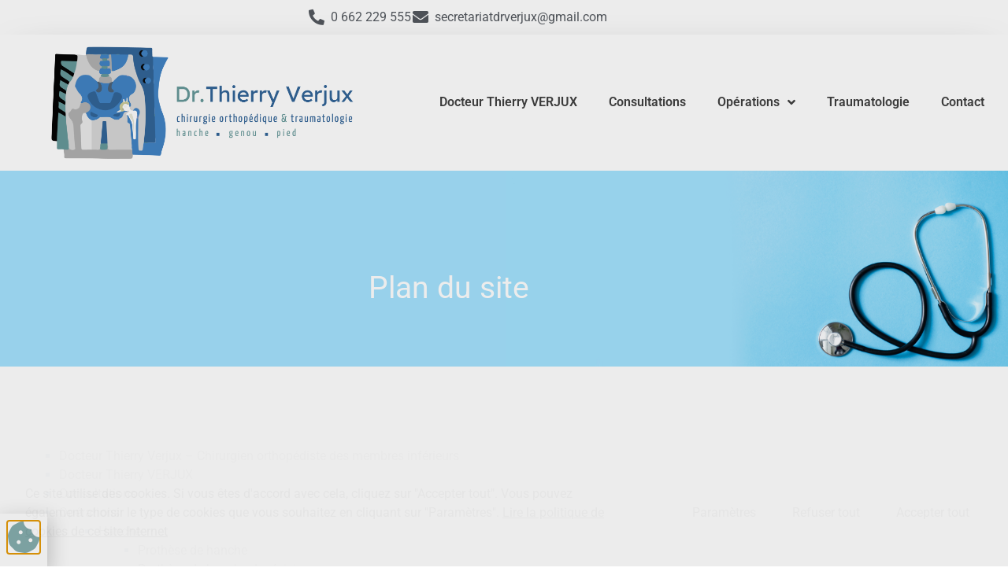

--- FILE ---
content_type: text/html; charset=UTF-8
request_url: https://www.ortho-savoie.com/plan-du-site/
body_size: 13123
content:
<!doctype html>
<html lang="fr-FR">
<head>
	<meta charset="UTF-8">
	<meta name="viewport" content="width=device-width, initial-scale=1">
	<link rel="profile" href="https://gmpg.org/xfn/11">
	<title>Plan du site - Ortho-Savoie</title>
<meta name='robots' content='index, follow, max-image-preview:large, max-snippet:-1, max-video-preview:-1' />
<!-- BEGIN SEOKEY en-tête. Site optimisé par SEOKEY https://www.seo-key.com/ -->
<meta name="description" content="Docteur Thierry Verjux &#8211; Chirurgien orthopédiste des membres inférieursDocteur Thierry VERJUXConsultationsOpérationsHancheProthèse de hancheProthèse de [&hellip;]">
<meta name="google-site-verification" content="" />
<meta property="og:url" content="https://www.ortho-savoie.com/plan-du-site/">
<meta property="og:type" content="article">
<meta property="og:title" content="Plan du site - Ortho-Savoie">
<meta property="og:description" content="Docteur Thierry Verjux &#8211; Chirurgien orthopédiste des membres inférieursDocteur Thierry VERJUXConsultationsOpérationsHancheProthèse de hancheProthèse de [&hellip;]">
<meta property="article:author" content="efficacd">
<meta property="og:published_time" content="2022-05-11T11:19:36+02:00">
<meta property="og:updated_time" content="2025-12-04T14:09:36+01:00">
<meta property="og:locale" content="fr_FR">
<meta property="og:site_name" content="Ortho-Savoie">
<meta name="twitter:url" content="https://www.ortho-savoie.com/plan-du-site/">
<meta name="twitter:title" content="Plan du site - Ortho-Savoie">
<meta name="twitter:description" content="Docteur Thierry Verjux &#8211; Chirurgien orthopédiste des membres inférieursDocteur Thierry VERJUXConsultationsOpérationsHancheProthèse de hancheProthèse de [&hellip;]">
<meta name="twitter:creator" content="efficacd">
<meta name="twitter:card" content="summary_large_image">
<link rel="canonical" href="https://www.ortho-savoie.com/plan-du-site/" />
<!-- END SEOKEY head -->
<link rel="alternate" title="oEmbed (JSON)" type="application/json+oembed" href="https://www.ortho-savoie.com/wp-json/oembed/1.0/embed?url=https%3A%2F%2Fwww.ortho-savoie.com%2Fplan-du-site%2F" />
<link rel="alternate" title="oEmbed (XML)" type="text/xml+oembed" href="https://www.ortho-savoie.com/wp-json/oembed/1.0/embed?url=https%3A%2F%2Fwww.ortho-savoie.com%2Fplan-du-site%2F&#038;format=xml" />
<style id='wp-img-auto-sizes-contain-inline-css'>
img:is([sizes=auto i],[sizes^="auto," i]){contain-intrinsic-size:3000px 1500px}
/*# sourceURL=wp-img-auto-sizes-contain-inline-css */
</style>
<style id='global-styles-inline-css'>
:root{--wp--preset--aspect-ratio--square: 1;--wp--preset--aspect-ratio--4-3: 4/3;--wp--preset--aspect-ratio--3-4: 3/4;--wp--preset--aspect-ratio--3-2: 3/2;--wp--preset--aspect-ratio--2-3: 2/3;--wp--preset--aspect-ratio--16-9: 16/9;--wp--preset--aspect-ratio--9-16: 9/16;--wp--preset--color--black: #000000;--wp--preset--color--cyan-bluish-gray: #abb8c3;--wp--preset--color--white: #ffffff;--wp--preset--color--pale-pink: #f78da7;--wp--preset--color--vivid-red: #cf2e2e;--wp--preset--color--luminous-vivid-orange: #ff6900;--wp--preset--color--luminous-vivid-amber: #fcb900;--wp--preset--color--light-green-cyan: #7bdcb5;--wp--preset--color--vivid-green-cyan: #00d084;--wp--preset--color--pale-cyan-blue: #8ed1fc;--wp--preset--color--vivid-cyan-blue: #0693e3;--wp--preset--color--vivid-purple: #9b51e0;--wp--preset--gradient--vivid-cyan-blue-to-vivid-purple: linear-gradient(135deg,rgb(6,147,227) 0%,rgb(155,81,224) 100%);--wp--preset--gradient--light-green-cyan-to-vivid-green-cyan: linear-gradient(135deg,rgb(122,220,180) 0%,rgb(0,208,130) 100%);--wp--preset--gradient--luminous-vivid-amber-to-luminous-vivid-orange: linear-gradient(135deg,rgb(252,185,0) 0%,rgb(255,105,0) 100%);--wp--preset--gradient--luminous-vivid-orange-to-vivid-red: linear-gradient(135deg,rgb(255,105,0) 0%,rgb(207,46,46) 100%);--wp--preset--gradient--very-light-gray-to-cyan-bluish-gray: linear-gradient(135deg,rgb(238,238,238) 0%,rgb(169,184,195) 100%);--wp--preset--gradient--cool-to-warm-spectrum: linear-gradient(135deg,rgb(74,234,220) 0%,rgb(151,120,209) 20%,rgb(207,42,186) 40%,rgb(238,44,130) 60%,rgb(251,105,98) 80%,rgb(254,248,76) 100%);--wp--preset--gradient--blush-light-purple: linear-gradient(135deg,rgb(255,206,236) 0%,rgb(152,150,240) 100%);--wp--preset--gradient--blush-bordeaux: linear-gradient(135deg,rgb(254,205,165) 0%,rgb(254,45,45) 50%,rgb(107,0,62) 100%);--wp--preset--gradient--luminous-dusk: linear-gradient(135deg,rgb(255,203,112) 0%,rgb(199,81,192) 50%,rgb(65,88,208) 100%);--wp--preset--gradient--pale-ocean: linear-gradient(135deg,rgb(255,245,203) 0%,rgb(182,227,212) 50%,rgb(51,167,181) 100%);--wp--preset--gradient--electric-grass: linear-gradient(135deg,rgb(202,248,128) 0%,rgb(113,206,126) 100%);--wp--preset--gradient--midnight: linear-gradient(135deg,rgb(2,3,129) 0%,rgb(40,116,252) 100%);--wp--preset--font-size--small: 13px;--wp--preset--font-size--medium: 20px;--wp--preset--font-size--large: 36px;--wp--preset--font-size--x-large: 42px;--wp--preset--spacing--20: 0.44rem;--wp--preset--spacing--30: 0.67rem;--wp--preset--spacing--40: 1rem;--wp--preset--spacing--50: 1.5rem;--wp--preset--spacing--60: 2.25rem;--wp--preset--spacing--70: 3.38rem;--wp--preset--spacing--80: 5.06rem;--wp--preset--shadow--natural: 6px 6px 9px rgba(0, 0, 0, 0.2);--wp--preset--shadow--deep: 12px 12px 50px rgba(0, 0, 0, 0.4);--wp--preset--shadow--sharp: 6px 6px 0px rgba(0, 0, 0, 0.2);--wp--preset--shadow--outlined: 6px 6px 0px -3px rgb(255, 255, 255), 6px 6px rgb(0, 0, 0);--wp--preset--shadow--crisp: 6px 6px 0px rgb(0, 0, 0);}:root { --wp--style--global--content-size: 800px;--wp--style--global--wide-size: 1200px; }:where(body) { margin: 0; }.wp-site-blocks > .alignleft { float: left; margin-right: 2em; }.wp-site-blocks > .alignright { float: right; margin-left: 2em; }.wp-site-blocks > .aligncenter { justify-content: center; margin-left: auto; margin-right: auto; }:where(.wp-site-blocks) > * { margin-block-start: 24px; margin-block-end: 0; }:where(.wp-site-blocks) > :first-child { margin-block-start: 0; }:where(.wp-site-blocks) > :last-child { margin-block-end: 0; }:root { --wp--style--block-gap: 24px; }:root :where(.is-layout-flow) > :first-child{margin-block-start: 0;}:root :where(.is-layout-flow) > :last-child{margin-block-end: 0;}:root :where(.is-layout-flow) > *{margin-block-start: 24px;margin-block-end: 0;}:root :where(.is-layout-constrained) > :first-child{margin-block-start: 0;}:root :where(.is-layout-constrained) > :last-child{margin-block-end: 0;}:root :where(.is-layout-constrained) > *{margin-block-start: 24px;margin-block-end: 0;}:root :where(.is-layout-flex){gap: 24px;}:root :where(.is-layout-grid){gap: 24px;}.is-layout-flow > .alignleft{float: left;margin-inline-start: 0;margin-inline-end: 2em;}.is-layout-flow > .alignright{float: right;margin-inline-start: 2em;margin-inline-end: 0;}.is-layout-flow > .aligncenter{margin-left: auto !important;margin-right: auto !important;}.is-layout-constrained > .alignleft{float: left;margin-inline-start: 0;margin-inline-end: 2em;}.is-layout-constrained > .alignright{float: right;margin-inline-start: 2em;margin-inline-end: 0;}.is-layout-constrained > .aligncenter{margin-left: auto !important;margin-right: auto !important;}.is-layout-constrained > :where(:not(.alignleft):not(.alignright):not(.alignfull)){max-width: var(--wp--style--global--content-size);margin-left: auto !important;margin-right: auto !important;}.is-layout-constrained > .alignwide{max-width: var(--wp--style--global--wide-size);}body .is-layout-flex{display: flex;}.is-layout-flex{flex-wrap: wrap;align-items: center;}.is-layout-flex > :is(*, div){margin: 0;}body .is-layout-grid{display: grid;}.is-layout-grid > :is(*, div){margin: 0;}body{padding-top: 0px;padding-right: 0px;padding-bottom: 0px;padding-left: 0px;}a:where(:not(.wp-element-button)){text-decoration: underline;}:root :where(.wp-element-button, .wp-block-button__link){background-color: #32373c;border-width: 0;color: #fff;font-family: inherit;font-size: inherit;font-style: inherit;font-weight: inherit;letter-spacing: inherit;line-height: inherit;padding-top: calc(0.667em + 2px);padding-right: calc(1.333em + 2px);padding-bottom: calc(0.667em + 2px);padding-left: calc(1.333em + 2px);text-decoration: none;text-transform: inherit;}.has-black-color{color: var(--wp--preset--color--black) !important;}.has-cyan-bluish-gray-color{color: var(--wp--preset--color--cyan-bluish-gray) !important;}.has-white-color{color: var(--wp--preset--color--white) !important;}.has-pale-pink-color{color: var(--wp--preset--color--pale-pink) !important;}.has-vivid-red-color{color: var(--wp--preset--color--vivid-red) !important;}.has-luminous-vivid-orange-color{color: var(--wp--preset--color--luminous-vivid-orange) !important;}.has-luminous-vivid-amber-color{color: var(--wp--preset--color--luminous-vivid-amber) !important;}.has-light-green-cyan-color{color: var(--wp--preset--color--light-green-cyan) !important;}.has-vivid-green-cyan-color{color: var(--wp--preset--color--vivid-green-cyan) !important;}.has-pale-cyan-blue-color{color: var(--wp--preset--color--pale-cyan-blue) !important;}.has-vivid-cyan-blue-color{color: var(--wp--preset--color--vivid-cyan-blue) !important;}.has-vivid-purple-color{color: var(--wp--preset--color--vivid-purple) !important;}.has-black-background-color{background-color: var(--wp--preset--color--black) !important;}.has-cyan-bluish-gray-background-color{background-color: var(--wp--preset--color--cyan-bluish-gray) !important;}.has-white-background-color{background-color: var(--wp--preset--color--white) !important;}.has-pale-pink-background-color{background-color: var(--wp--preset--color--pale-pink) !important;}.has-vivid-red-background-color{background-color: var(--wp--preset--color--vivid-red) !important;}.has-luminous-vivid-orange-background-color{background-color: var(--wp--preset--color--luminous-vivid-orange) !important;}.has-luminous-vivid-amber-background-color{background-color: var(--wp--preset--color--luminous-vivid-amber) !important;}.has-light-green-cyan-background-color{background-color: var(--wp--preset--color--light-green-cyan) !important;}.has-vivid-green-cyan-background-color{background-color: var(--wp--preset--color--vivid-green-cyan) !important;}.has-pale-cyan-blue-background-color{background-color: var(--wp--preset--color--pale-cyan-blue) !important;}.has-vivid-cyan-blue-background-color{background-color: var(--wp--preset--color--vivid-cyan-blue) !important;}.has-vivid-purple-background-color{background-color: var(--wp--preset--color--vivid-purple) !important;}.has-black-border-color{border-color: var(--wp--preset--color--black) !important;}.has-cyan-bluish-gray-border-color{border-color: var(--wp--preset--color--cyan-bluish-gray) !important;}.has-white-border-color{border-color: var(--wp--preset--color--white) !important;}.has-pale-pink-border-color{border-color: var(--wp--preset--color--pale-pink) !important;}.has-vivid-red-border-color{border-color: var(--wp--preset--color--vivid-red) !important;}.has-luminous-vivid-orange-border-color{border-color: var(--wp--preset--color--luminous-vivid-orange) !important;}.has-luminous-vivid-amber-border-color{border-color: var(--wp--preset--color--luminous-vivid-amber) !important;}.has-light-green-cyan-border-color{border-color: var(--wp--preset--color--light-green-cyan) !important;}.has-vivid-green-cyan-border-color{border-color: var(--wp--preset--color--vivid-green-cyan) !important;}.has-pale-cyan-blue-border-color{border-color: var(--wp--preset--color--pale-cyan-blue) !important;}.has-vivid-cyan-blue-border-color{border-color: var(--wp--preset--color--vivid-cyan-blue) !important;}.has-vivid-purple-border-color{border-color: var(--wp--preset--color--vivid-purple) !important;}.has-vivid-cyan-blue-to-vivid-purple-gradient-background{background: var(--wp--preset--gradient--vivid-cyan-blue-to-vivid-purple) !important;}.has-light-green-cyan-to-vivid-green-cyan-gradient-background{background: var(--wp--preset--gradient--light-green-cyan-to-vivid-green-cyan) !important;}.has-luminous-vivid-amber-to-luminous-vivid-orange-gradient-background{background: var(--wp--preset--gradient--luminous-vivid-amber-to-luminous-vivid-orange) !important;}.has-luminous-vivid-orange-to-vivid-red-gradient-background{background: var(--wp--preset--gradient--luminous-vivid-orange-to-vivid-red) !important;}.has-very-light-gray-to-cyan-bluish-gray-gradient-background{background: var(--wp--preset--gradient--very-light-gray-to-cyan-bluish-gray) !important;}.has-cool-to-warm-spectrum-gradient-background{background: var(--wp--preset--gradient--cool-to-warm-spectrum) !important;}.has-blush-light-purple-gradient-background{background: var(--wp--preset--gradient--blush-light-purple) !important;}.has-blush-bordeaux-gradient-background{background: var(--wp--preset--gradient--blush-bordeaux) !important;}.has-luminous-dusk-gradient-background{background: var(--wp--preset--gradient--luminous-dusk) !important;}.has-pale-ocean-gradient-background{background: var(--wp--preset--gradient--pale-ocean) !important;}.has-electric-grass-gradient-background{background: var(--wp--preset--gradient--electric-grass) !important;}.has-midnight-gradient-background{background: var(--wp--preset--gradient--midnight) !important;}.has-small-font-size{font-size: var(--wp--preset--font-size--small) !important;}.has-medium-font-size{font-size: var(--wp--preset--font-size--medium) !important;}.has-large-font-size{font-size: var(--wp--preset--font-size--large) !important;}.has-x-large-font-size{font-size: var(--wp--preset--font-size--x-large) !important;}
:root :where(.wp-block-pullquote){font-size: 1.5em;line-height: 1.6;}
/*# sourceURL=global-styles-inline-css */
</style>
<link rel='stylesheet' id='cookies-and-content-security-policy-css' href='https://www.ortho-savoie.com/wp-content/plugins/cookies-and-content-security-policy/css/cookies-and-content-security-policy.min.css?ver=2.35' media='all' />
<link rel='stylesheet' id='hello-elementor-css' href='https://www.ortho-savoie.com/wp-content/themes/hello-elementor/assets/css/reset.css?ver=3.4.6' media='all' />
<link rel='stylesheet' id='hello-elementor-theme-style-css' href='https://www.ortho-savoie.com/wp-content/themes/hello-elementor/assets/css/theme.css?ver=3.4.6' media='all' />
<link rel='stylesheet' id='hello-elementor-header-footer-css' href='https://www.ortho-savoie.com/wp-content/themes/hello-elementor/assets/css/header-footer.css?ver=3.4.6' media='all' />
<link rel='stylesheet' id='elementor-frontend-css' href='https://www.ortho-savoie.com/wp-content/plugins/elementor/assets/css/frontend.min.css?ver=3.34.2' media='all' />
<link rel='stylesheet' id='elementor-post-788-css' href='https://www.ortho-savoie.com/wp-content/uploads/elementor/css/post-788.css?ver=1769088567' media='all' />
<link rel='stylesheet' id='widget-menu-anchor-css' href='https://www.ortho-savoie.com/wp-content/plugins/elementor/assets/css/widget-menu-anchor.min.css?ver=3.34.2' media='all' />
<link rel='stylesheet' id='widget-icon-list-css' href='https://www.ortho-savoie.com/wp-content/plugins/elementor/assets/css/widget-icon-list.min.css?ver=3.34.2' media='all' />
<link rel='stylesheet' id='widget-image-css' href='https://www.ortho-savoie.com/wp-content/plugins/elementor/assets/css/widget-image.min.css?ver=3.34.2' media='all' />
<link rel='stylesheet' id='widget-nav-menu-css' href='https://www.ortho-savoie.com/wp-content/plugins/elementor-pro/assets/css/widget-nav-menu.min.css?ver=3.34.1' media='all' />
<link rel='stylesheet' id='e-sticky-css' href='https://www.ortho-savoie.com/wp-content/plugins/elementor-pro/assets/css/modules/sticky.min.css?ver=3.34.1' media='all' />
<link rel='stylesheet' id='widget-spacer-css' href='https://www.ortho-savoie.com/wp-content/plugins/elementor/assets/css/widget-spacer.min.css?ver=3.34.2' media='all' />
<link rel='stylesheet' id='widget-heading-css' href='https://www.ortho-savoie.com/wp-content/plugins/elementor/assets/css/widget-heading.min.css?ver=3.34.2' media='all' />
<link rel='stylesheet' id='e-animation-fadeInUp-css' href='https://www.ortho-savoie.com/wp-content/plugins/elementor/assets/lib/animations/styles/fadeInUp.min.css?ver=3.34.2' media='all' />
<link rel='stylesheet' id='e-motion-fx-css' href='https://www.ortho-savoie.com/wp-content/plugins/elementor-pro/assets/css/modules/motion-fx.min.css?ver=3.34.1' media='all' />
<link rel='stylesheet' id='e-shapes-css' href='https://www.ortho-savoie.com/wp-content/plugins/elementor/assets/css/conditionals/shapes.min.css?ver=3.34.2' media='all' />
<link rel='stylesheet' id='swiper-css' href='https://www.ortho-savoie.com/wp-content/plugins/elementor/assets/lib/swiper/v8/css/swiper.min.css?ver=8.4.5' media='all' />
<link rel='stylesheet' id='e-swiper-css' href='https://www.ortho-savoie.com/wp-content/plugins/elementor/assets/css/conditionals/e-swiper.min.css?ver=3.34.2' media='all' />
<link rel='stylesheet' id='widget-divider-css' href='https://www.ortho-savoie.com/wp-content/plugins/elementor/assets/css/widget-divider.min.css?ver=3.34.2' media='all' />
<link rel='stylesheet' id='e-popup-css' href='https://www.ortho-savoie.com/wp-content/plugins/elementor-pro/assets/css/conditionals/popup.min.css?ver=3.34.1' media='all' />
<link rel='stylesheet' id='elementor-icons-css' href='https://www.ortho-savoie.com/wp-content/plugins/elementor/assets/lib/eicons/css/elementor-icons.min.css?ver=5.46.0' media='all' />
<link rel='stylesheet' id='e-animation-fadeIn-css' href='https://www.ortho-savoie.com/wp-content/plugins/elementor/assets/lib/animations/styles/fadeIn.min.css?ver=3.34.2' media='all' />
<link rel='stylesheet' id='widget-sitemap-css' href='https://www.ortho-savoie.com/wp-content/plugins/elementor-pro/assets/css/widget-sitemap.min.css?ver=3.34.1' media='all' />
<link rel='stylesheet' id='elementor-post-795-css' href='https://www.ortho-savoie.com/wp-content/uploads/elementor/css/post-795.css?ver=1769119817' media='all' />
<link rel='stylesheet' id='elementor-post-1172-css' href='https://www.ortho-savoie.com/wp-content/uploads/elementor/css/post-1172.css?ver=1769089864' media='all' />
<link rel='stylesheet' id='elementor-post-878-css' href='https://www.ortho-savoie.com/wp-content/uploads/elementor/css/post-878.css?ver=1769088567' media='all' />
<link rel='stylesheet' id='elementor-post-1187-css' href='https://www.ortho-savoie.com/wp-content/uploads/elementor/css/post-1187.css?ver=1769088567' media='all' />
<link rel='stylesheet' id='elementor-gf-local-roboto-css' href='https://www.ortho-savoie.com/wp-content/uploads/elementor/google-fonts/css/roboto.css?ver=1742261133' media='all' />
<link rel='stylesheet' id='elementor-icons-shared-0-css' href='https://www.ortho-savoie.com/wp-content/plugins/elementor/assets/lib/font-awesome/css/fontawesome.min.css?ver=5.15.3' media='all' />
<link rel='stylesheet' id='elementor-icons-fa-solid-css' href='https://www.ortho-savoie.com/wp-content/plugins/elementor/assets/lib/font-awesome/css/solid.min.css?ver=5.15.3' media='all' />
<script src="https://www.ortho-savoie.com/wp-includes/js/jquery/jquery.min.js?ver=3.7.1" id="jquery-core-js"></script>
<script src="https://www.ortho-savoie.com/wp-includes/js/jquery/jquery-migrate.min.js?ver=3.4.1" id="jquery-migrate-js"></script>
<meta name="generator" content="WordPress 6.9" />
<!-- Analytics by WP Statistics - https://wp-statistics.com -->
<meta name="generator" content="Elementor 3.34.2; features: additional_custom_breakpoints; settings: css_print_method-external, google_font-enabled, font_display-auto">
			<style>
				.e-con.e-parent:nth-of-type(n+4):not(.e-lazyloaded):not(.e-no-lazyload),
				.e-con.e-parent:nth-of-type(n+4):not(.e-lazyloaded):not(.e-no-lazyload) * {
					background-image: none !important;
				}
				@media screen and (max-height: 1024px) {
					.e-con.e-parent:nth-of-type(n+3):not(.e-lazyloaded):not(.e-no-lazyload),
					.e-con.e-parent:nth-of-type(n+3):not(.e-lazyloaded):not(.e-no-lazyload) * {
						background-image: none !important;
					}
				}
				@media screen and (max-height: 640px) {
					.e-con.e-parent:nth-of-type(n+2):not(.e-lazyloaded):not(.e-no-lazyload),
					.e-con.e-parent:nth-of-type(n+2):not(.e-lazyloaded):not(.e-no-lazyload) * {
						background-image: none !important;
					}
				}
			</style>
			<style type="text/css" id="cookies-and-content-security-policy-css-custom">.modal-cacsp-position .modal-cacsp-box .modal-cacsp-btns .modal-cacsp-btn.modal-cacsp-btn-settings {background-color: #ffffff;}.modal-cacsp-position .modal-cacsp-box .modal-cacsp-btns .modal-cacsp-btn.modal-cacsp-btn-settings {border-color: #ffffff;}.modal-cacsp-position .modal-cacsp-box .modal-cacsp-btns .modal-cacsp-btn.modal-cacsp-btn-settings,.modal-cacsp-position .modal-cacsp-box .modal-cacsp-btns .modal-cacsp-btn.modal-cacsp-btn-settings * {color: #000000;}.modal-cacsp-position .modal-cacsp-box .modal-cacsp-btns .modal-cacsp-btn.modal-cacsp-btn-refuse,.modal-cacsp-position .modal-cacsp-box .modal-cacsp-btns .modal-cacsp-btn.modal-cacsp-btn-refuse-all {background-color: #ffffff;}.modal-cacsp-position .modal-cacsp-box .modal-cacsp-btns .modal-cacsp-btn.modal-cacsp-btn-refuse,.modal-cacsp-position .modal-cacsp-box .modal-cacsp-btns .modal-cacsp-btn.modal-cacsp-btn-refuse-all {border-color: #ffffff;}.modal-cacsp-position .modal-cacsp-box .modal-cacsp-btns .modal-cacsp-btn.modal-cacsp-btn-refuse,.modal-cacsp-position .modal-cacsp-box .modal-cacsp-btns .modal-cacsp-btn.modal-cacsp-btn-refuse-all,.modal-cacsp-position .modal-cacsp-box .modal-cacsp-btns .modal-cacsp-btn.modal-cacsp-btn-refuse *,.modal-cacsp-position .modal-cacsp-box .modal-cacsp-btns .modal-cacsp-btn.modal-cacsp-btn-refuse-all * {color: #000000;}.modal-cacsp-position .modal-cacsp-box .modal-cacsp-btns .modal-cacsp-btn.modal-cacsp-btn-save {background-color: #ffffff;}.modal-cacsp-position .modal-cacsp-box .modal-cacsp-btns .modal-cacsp-btn.modal-cacsp-btn-save {border-color: #ffffff;}.modal-cacsp-position .modal-cacsp-box .modal-cacsp-btns .modal-cacsp-btn.modal-cacsp-btn-save,.modal-cacsp-position .modal-cacsp-box .modal-cacsp-btns .modal-cacsp-btn.modal-cacsp-btn-save * {color: #000000;}.modal-cacsp-position .modal-cacsp-box .modal-cacsp-btns .modal-cacsp-btn.modal-cacsp-btn-accept,.modal-cacsp-position .modal-cacsp-box .modal-cacsp-btns .modal-cacsp-btn.modal-cacsp-btn-accept-all {background-color: #ffffff;}.modal-cacsp-position .modal-cacsp-box .modal-cacsp-btns .modal-cacsp-btn.modal-cacsp-btn-accept,.modal-cacsp-position .modal-cacsp-box .modal-cacsp-btns .modal-cacsp-btn.modal-cacsp-btn-accept-all {border-color: #ffffff;}.modal-cacsp-position .modal-cacsp-box .modal-cacsp-btns .modal-cacsp-btn.modal-cacsp-btn-accept,.modal-cacsp-position .modal-cacsp-box .modal-cacsp-btns .modal-cacsp-btn.modal-cacsp-btn-accept *,.modal-cacsp-position .modal-cacsp-box .modal-cacsp-btns .modal-cacsp-btn.modal-cacsp-btn-accept-all,.modal-cacsp-position .modal-cacsp-box .modal-cacsp-btns .modal-cacsp-btn.modal-cacsp-btn-accept-all * {color: #000000;}</style><link rel="icon" href="https://www.ortho-savoie.com/wp-content/uploads/cropped-Ortho-Savoie-fat_Prop-2-faticon-32x32.png" sizes="32x32" />
<link rel="icon" href="https://www.ortho-savoie.com/wp-content/uploads/cropped-Ortho-Savoie-fat_Prop-2-faticon-192x192.png" sizes="192x192" />
<link rel="apple-touch-icon" href="https://www.ortho-savoie.com/wp-content/uploads/cropped-Ortho-Savoie-fat_Prop-2-faticon-180x180.png" />
<meta name="msapplication-TileImage" content="https://www.ortho-savoie.com/wp-content/uploads/cropped-Ortho-Savoie-fat_Prop-2-faticon-270x270.png" />
		<style id="wp-custom-css">
			.page .entry-title { display: none; }

#captchacontact td { background:none !important; border:none !important; }
#captchacontact [type="submit"] { background-color: #3173b4 !important; border: #3173b4 !important; color: #FFFFFF !important; }		</style>
		</head>
<body class="wp-singular page-template-default page page-id-795 wp-custom-logo wp-embed-responsive wp-theme-hello-elementor hello-elementor-default elementor-default elementor-kit-788 elementor-page elementor-page-795">


<a class="skip-link screen-reader-text" href="#content">Aller au contenu</a>

		<header data-elementor-type="header" data-elementor-id="1172" class="elementor elementor-1172 elementor-location-header" data-elementor-post-type="elementor_library">
					<section class="elementor-section elementor-top-section elementor-element elementor-element-5144d2eb elementor-section-boxed elementor-section-height-default elementor-section-height-default" data-id="5144d2eb" data-element_type="section">
						<div class="elementor-container elementor-column-gap-default">
					<div class="elementor-column elementor-col-33 elementor-top-column elementor-element elementor-element-5f5e948d" data-id="5f5e948d" data-element_type="column">
			<div class="elementor-widget-wrap elementor-element-populated">
						<div class="elementor-element elementor-element-539b99c4 elementor-widget elementor-widget-menu-anchor" data-id="539b99c4" data-element_type="widget" data-widget_type="menu-anchor.default">
				<div class="elementor-widget-container">
							<div class="elementor-menu-anchor" id="top"></div>
						</div>
				</div>
					</div>
		</div>
				<div class="elementor-column elementor-col-33 elementor-top-column elementor-element elementor-element-645aa1dd" data-id="645aa1dd" data-element_type="column">
			<div class="elementor-widget-wrap elementor-element-populated">
						<div class="elementor-element elementor-element-5f1e83b1 elementor-icon-list--layout-inline elementor-list-item-link-inline elementor-align-end elementor-widget elementor-widget-icon-list" data-id="5f1e83b1" data-element_type="widget" data-widget_type="icon-list.default">
				<div class="elementor-widget-container">
							<ul class="elementor-icon-list-items elementor-inline-items">
							<li class="elementor-icon-list-item elementor-inline-item">
											<a href="tel:+33662229555" target="_blank">

												<span class="elementor-icon-list-icon">
							<i aria-hidden="true" class="fas fa-phone-alt"></i>						</span>
										<span class="elementor-icon-list-text">0 662 229 555</span>
											</a>
									</li>
								<li class="elementor-icon-list-item elementor-inline-item">
											<a href="mailto:secretariatdrverjux@gmail.com" target="_blank">

												<span class="elementor-icon-list-icon">
							<i aria-hidden="true" class="fas fa-envelope"></i>						</span>
										<span class="elementor-icon-list-text">secretariatdrverjux@gmail.com</span>
											</a>
									</li>
						</ul>
						</div>
				</div>
					</div>
		</div>
				<div class="elementor-column elementor-col-33 elementor-top-column elementor-element elementor-element-63fff9d5" data-id="63fff9d5" data-element_type="column">
			<div class="elementor-widget-wrap">
							</div>
		</div>
					</div>
		</section>
				<section class="elementor-section elementor-top-section elementor-element elementor-element-16304df0 elementor-section-boxed elementor-section-height-default elementor-section-height-default" data-id="16304df0" data-element_type="section" data-settings="{&quot;background_background&quot;:&quot;classic&quot;,&quot;sticky&quot;:&quot;top&quot;,&quot;sticky_on&quot;:[&quot;desktop&quot;,&quot;tablet&quot;],&quot;sticky_offset&quot;:0,&quot;sticky_effects_offset&quot;:0,&quot;sticky_anchor_link_offset&quot;:0}">
						<div class="elementor-container elementor-column-gap-default">
					<div class="elementor-column elementor-col-50 elementor-top-column elementor-element elementor-element-60d97008" data-id="60d97008" data-element_type="column">
			<div class="elementor-widget-wrap elementor-element-populated">
						<div class="elementor-element elementor-element-e00ad79 elementor-widget elementor-widget-theme-site-logo elementor-widget-image" data-id="e00ad79" data-element_type="widget" data-widget_type="theme-site-logo.default">
				<div class="elementor-widget-container">
											<a href="https://www.ortho-savoie.com">
			<img width="2374" height="922" src="https://www.ortho-savoie.com/wp-content/uploads/cropped-Logo-Dr-Thierry-VERJUX_Prop-3-logo.png" class="attachment-full size-full wp-image-1637" alt="" srcset="https://www.ortho-savoie.com/wp-content/uploads/cropped-Logo-Dr-Thierry-VERJUX_Prop-3-logo.png 2374w, https://www.ortho-savoie.com/wp-content/uploads/cropped-Logo-Dr-Thierry-VERJUX_Prop-3-logo-300x117.png 300w, https://www.ortho-savoie.com/wp-content/uploads/cropped-Logo-Dr-Thierry-VERJUX_Prop-3-logo-1024x398.png 1024w, https://www.ortho-savoie.com/wp-content/uploads/cropped-Logo-Dr-Thierry-VERJUX_Prop-3-logo-768x298.png 768w, https://www.ortho-savoie.com/wp-content/uploads/cropped-Logo-Dr-Thierry-VERJUX_Prop-3-logo-1536x597.png 1536w, https://www.ortho-savoie.com/wp-content/uploads/cropped-Logo-Dr-Thierry-VERJUX_Prop-3-logo-2048x795.png 2048w" sizes="(max-width: 2374px) 100vw, 2374px" />				</a>
											</div>
				</div>
					</div>
		</div>
				<div class="elementor-column elementor-col-50 elementor-top-column elementor-element elementor-element-41e8238c" data-id="41e8238c" data-element_type="column">
			<div class="elementor-widget-wrap elementor-element-populated">
						<div class="elementor-element elementor-element-72bc7ab6 elementor-nav-menu__align-end elementor-nav-menu--dropdown-tablet elementor-nav-menu__text-align-aside elementor-nav-menu--toggle elementor-nav-menu--burger elementor-widget elementor-widget-nav-menu" data-id="72bc7ab6" data-element_type="widget" data-settings="{&quot;submenu_icon&quot;:{&quot;value&quot;:&quot;&lt;i class=\&quot;fas fa-angle-down\&quot; aria-hidden=\&quot;true\&quot;&gt;&lt;\/i&gt;&quot;,&quot;library&quot;:&quot;fa-solid&quot;},&quot;layout&quot;:&quot;horizontal&quot;,&quot;toggle&quot;:&quot;burger&quot;}" data-widget_type="nav-menu.default">
				<div class="elementor-widget-container">
								<nav aria-label="Menu" class="elementor-nav-menu--main elementor-nav-menu__container elementor-nav-menu--layout-horizontal e--pointer-none">
				<ul id="menu-1-72bc7ab6" class="elementor-nav-menu"><li class="menu-item menu-item-type-post_type menu-item-object-page menu-item-800"><a href="https://www.ortho-savoie.com/docteur-thierry-verjux/" class="elementor-item">Docteur Thierry VERJUX</a></li>
<li class="menu-item menu-item-type-post_type menu-item-object-page menu-item-801"><a href="https://www.ortho-savoie.com/consultations/" class="elementor-item">Consultations</a></li>
<li class="menu-item menu-item-type-post_type menu-item-object-page menu-item-has-children menu-item-802"><a href="https://www.ortho-savoie.com/operations/" class="elementor-item">Opérations</a>
<ul class="sub-menu elementor-nav-menu--dropdown">
	<li class="menu-item menu-item-type-post_type menu-item-object-page menu-item-has-children menu-item-803"><a href="https://www.ortho-savoie.com/operations/hanche/" class="elementor-sub-item">Hanche</a>
	<ul class="sub-menu elementor-nav-menu--dropdown">
		<li class="menu-item menu-item-type-post_type menu-item-object-page menu-item-804"><a href="https://www.ortho-savoie.com/operations/hanche/prothese-de-hanche/" class="elementor-sub-item">Prothèse de hanche</a></li>
		<li class="menu-item menu-item-type-post_type menu-item-object-page menu-item-805"><a href="https://www.ortho-savoie.com/operations/hanche/prothese-de-hanche-de-revision/" class="elementor-sub-item">Prothèse de hanche de révision</a></li>
	</ul>
</li>
	<li class="menu-item menu-item-type-post_type menu-item-object-page menu-item-has-children menu-item-806"><a href="https://www.ortho-savoie.com/operations/genou/" class="elementor-sub-item">Genou</a>
	<ul class="sub-menu elementor-nav-menu--dropdown">
		<li class="menu-item menu-item-type-post_type menu-item-object-page menu-item-807"><a href="https://www.ortho-savoie.com/operations/genou/arthroscopie/" class="elementor-sub-item">Arthroscopie</a></li>
		<li class="menu-item menu-item-type-post_type menu-item-object-page menu-item-808"><a href="https://www.ortho-savoie.com/operations/genou/ligamentoplastie/" class="elementor-sub-item">Ligamentoplastie</a></li>
		<li class="menu-item menu-item-type-post_type menu-item-object-page menu-item-809"><a href="https://www.ortho-savoie.com/operations/genou/prothese-ptg-et-puc/" class="elementor-sub-item">Prothèse : PTG et PUC</a></li>
		<li class="menu-item menu-item-type-post_type menu-item-object-page menu-item-810"><a href="https://www.ortho-savoie.com/operations/genou/osteotomie/" class="elementor-sub-item">Ostéotomie</a></li>
		<li class="menu-item menu-item-type-post_type menu-item-object-page menu-item-811"><a href="https://www.ortho-savoie.com/operations/genou/instabilite-de-rotule/" class="elementor-sub-item">Instabilité de rotule</a></li>
	</ul>
</li>
	<li class="menu-item menu-item-type-post_type menu-item-object-page menu-item-has-children menu-item-812"><a href="https://www.ortho-savoie.com/operations/pied/" class="elementor-sub-item">Pied</a>
	<ul class="sub-menu elementor-nav-menu--dropdown">
		<li class="menu-item menu-item-type-post_type menu-item-object-page menu-item-813"><a href="https://www.ortho-savoie.com/operations/pied/hallux-valgus/" class="elementor-sub-item">Hallux Valgus</a></li>
		<li class="menu-item menu-item-type-post_type menu-item-object-page menu-item-814"><a href="https://www.ortho-savoie.com/operations/pied/hallux-rigidus/" class="elementor-sub-item">Hallux Rigidus</a></li>
		<li class="menu-item menu-item-type-post_type menu-item-object-page menu-item-815"><a href="https://www.ortho-savoie.com/operations/pied/morton/" class="elementor-sub-item">Morton</a></li>
		<li class="menu-item menu-item-type-post_type menu-item-object-page menu-item-816"><a href="https://www.ortho-savoie.com/operations/pied/griffe-dorteil/" class="elementor-sub-item">Griffe d’orteil</a></li>
		<li class="menu-item menu-item-type-post_type menu-item-object-page menu-item-817"><a href="https://www.ortho-savoie.com/operations/pied/chirurgie-per-cutanee/" class="elementor-sub-item">Chirurgie per-cutanée</a></li>
	</ul>
</li>
</ul>
</li>
<li class="menu-item menu-item-type-post_type menu-item-object-page menu-item-818"><a href="https://www.ortho-savoie.com/traumatologie/" class="elementor-item">Traumatologie</a></li>
<li class="menu-item menu-item-type-post_type menu-item-object-page menu-item-1659"><a href="https://www.ortho-savoie.com/contact/" class="elementor-item">Contact</a></li>
</ul>			</nav>
					<div class="elementor-menu-toggle" role="button" tabindex="0" aria-label="Permuter le menu" aria-expanded="false">
			<i aria-hidden="true" role="presentation" class="elementor-menu-toggle__icon--open eicon-menu-bar"></i><i aria-hidden="true" role="presentation" class="elementor-menu-toggle__icon--close eicon-close"></i>		</div>
					<nav class="elementor-nav-menu--dropdown elementor-nav-menu__container" aria-hidden="true">
				<ul id="menu-2-72bc7ab6" class="elementor-nav-menu"><li class="menu-item menu-item-type-post_type menu-item-object-page menu-item-800"><a href="https://www.ortho-savoie.com/docteur-thierry-verjux/" class="elementor-item" tabindex="-1">Docteur Thierry VERJUX</a></li>
<li class="menu-item menu-item-type-post_type menu-item-object-page menu-item-801"><a href="https://www.ortho-savoie.com/consultations/" class="elementor-item" tabindex="-1">Consultations</a></li>
<li class="menu-item menu-item-type-post_type menu-item-object-page menu-item-has-children menu-item-802"><a href="https://www.ortho-savoie.com/operations/" class="elementor-item" tabindex="-1">Opérations</a>
<ul class="sub-menu elementor-nav-menu--dropdown">
	<li class="menu-item menu-item-type-post_type menu-item-object-page menu-item-has-children menu-item-803"><a href="https://www.ortho-savoie.com/operations/hanche/" class="elementor-sub-item" tabindex="-1">Hanche</a>
	<ul class="sub-menu elementor-nav-menu--dropdown">
		<li class="menu-item menu-item-type-post_type menu-item-object-page menu-item-804"><a href="https://www.ortho-savoie.com/operations/hanche/prothese-de-hanche/" class="elementor-sub-item" tabindex="-1">Prothèse de hanche</a></li>
		<li class="menu-item menu-item-type-post_type menu-item-object-page menu-item-805"><a href="https://www.ortho-savoie.com/operations/hanche/prothese-de-hanche-de-revision/" class="elementor-sub-item" tabindex="-1">Prothèse de hanche de révision</a></li>
	</ul>
</li>
	<li class="menu-item menu-item-type-post_type menu-item-object-page menu-item-has-children menu-item-806"><a href="https://www.ortho-savoie.com/operations/genou/" class="elementor-sub-item" tabindex="-1">Genou</a>
	<ul class="sub-menu elementor-nav-menu--dropdown">
		<li class="menu-item menu-item-type-post_type menu-item-object-page menu-item-807"><a href="https://www.ortho-savoie.com/operations/genou/arthroscopie/" class="elementor-sub-item" tabindex="-1">Arthroscopie</a></li>
		<li class="menu-item menu-item-type-post_type menu-item-object-page menu-item-808"><a href="https://www.ortho-savoie.com/operations/genou/ligamentoplastie/" class="elementor-sub-item" tabindex="-1">Ligamentoplastie</a></li>
		<li class="menu-item menu-item-type-post_type menu-item-object-page menu-item-809"><a href="https://www.ortho-savoie.com/operations/genou/prothese-ptg-et-puc/" class="elementor-sub-item" tabindex="-1">Prothèse : PTG et PUC</a></li>
		<li class="menu-item menu-item-type-post_type menu-item-object-page menu-item-810"><a href="https://www.ortho-savoie.com/operations/genou/osteotomie/" class="elementor-sub-item" tabindex="-1">Ostéotomie</a></li>
		<li class="menu-item menu-item-type-post_type menu-item-object-page menu-item-811"><a href="https://www.ortho-savoie.com/operations/genou/instabilite-de-rotule/" class="elementor-sub-item" tabindex="-1">Instabilité de rotule</a></li>
	</ul>
</li>
	<li class="menu-item menu-item-type-post_type menu-item-object-page menu-item-has-children menu-item-812"><a href="https://www.ortho-savoie.com/operations/pied/" class="elementor-sub-item" tabindex="-1">Pied</a>
	<ul class="sub-menu elementor-nav-menu--dropdown">
		<li class="menu-item menu-item-type-post_type menu-item-object-page menu-item-813"><a href="https://www.ortho-savoie.com/operations/pied/hallux-valgus/" class="elementor-sub-item" tabindex="-1">Hallux Valgus</a></li>
		<li class="menu-item menu-item-type-post_type menu-item-object-page menu-item-814"><a href="https://www.ortho-savoie.com/operations/pied/hallux-rigidus/" class="elementor-sub-item" tabindex="-1">Hallux Rigidus</a></li>
		<li class="menu-item menu-item-type-post_type menu-item-object-page menu-item-815"><a href="https://www.ortho-savoie.com/operations/pied/morton/" class="elementor-sub-item" tabindex="-1">Morton</a></li>
		<li class="menu-item menu-item-type-post_type menu-item-object-page menu-item-816"><a href="https://www.ortho-savoie.com/operations/pied/griffe-dorteil/" class="elementor-sub-item" tabindex="-1">Griffe d’orteil</a></li>
		<li class="menu-item menu-item-type-post_type menu-item-object-page menu-item-817"><a href="https://www.ortho-savoie.com/operations/pied/chirurgie-per-cutanee/" class="elementor-sub-item" tabindex="-1">Chirurgie per-cutanée</a></li>
	</ul>
</li>
</ul>
</li>
<li class="menu-item menu-item-type-post_type menu-item-object-page menu-item-818"><a href="https://www.ortho-savoie.com/traumatologie/" class="elementor-item" tabindex="-1">Traumatologie</a></li>
<li class="menu-item menu-item-type-post_type menu-item-object-page menu-item-1659"><a href="https://www.ortho-savoie.com/contact/" class="elementor-item" tabindex="-1">Contact</a></li>
</ul>			</nav>
						</div>
				</div>
					</div>
		</div>
					</div>
		</section>
				<section class="elementor-section elementor-top-section elementor-element elementor-element-359230e elementor-section-boxed elementor-section-height-default elementor-section-height-default" data-id="359230e" data-element_type="section" data-settings="{&quot;background_background&quot;:&quot;classic&quot;}">
							<div class="elementor-background-overlay"></div>
							<div class="elementor-container elementor-column-gap-default">
					<div class="elementor-column elementor-col-100 elementor-top-column elementor-element elementor-element-e948efd" data-id="e948efd" data-element_type="column">
			<div class="elementor-widget-wrap elementor-element-populated">
						<div class="elementor-element elementor-element-38273f0 elementor-widget elementor-widget-spacer" data-id="38273f0" data-element_type="widget" data-widget_type="spacer.default">
				<div class="elementor-widget-container">
							<div class="elementor-spacer">
			<div class="elementor-spacer-inner"></div>
		</div>
						</div>
				</div>
				<div class="elementor-element elementor-element-6deda2a elementor-widget elementor-widget-theme-page-title elementor-page-title elementor-widget-heading" data-id="6deda2a" data-element_type="widget" data-widget_type="theme-page-title.default">
				<div class="elementor-widget-container">
					<h1 class="elementor-heading-title elementor-size-xl">Plan du site</h1>				</div>
				</div>
				<div class="elementor-element elementor-element-f697711 elementor-widget elementor-widget-spacer" data-id="f697711" data-element_type="widget" data-widget_type="spacer.default">
				<div class="elementor-widget-container">
							<div class="elementor-spacer">
			<div class="elementor-spacer-inner"></div>
		</div>
						</div>
				</div>
					</div>
		</div>
					</div>
		</section>
				<section class="elementor-section elementor-top-section elementor-element elementor-element-7f0cbfe9 elementor-section-boxed elementor-section-height-default elementor-section-height-default" data-id="7f0cbfe9" data-element_type="section">
						<div class="elementor-container elementor-column-gap-default">
					<div class="elementor-column elementor-col-100 elementor-top-column elementor-element elementor-element-3a8224b9" data-id="3a8224b9" data-element_type="column">
			<div class="elementor-widget-wrap elementor-element-populated">
						<div class="elementor-element elementor-element-c396991 elementor-widget elementor-widget-spacer" data-id="c396991" data-element_type="widget" data-widget_type="spacer.default">
				<div class="elementor-widget-container">
							<div class="elementor-spacer">
			<div class="elementor-spacer-inner"></div>
		</div>
						</div>
				</div>
				<div class="elementor-element elementor-element-5d4a173a elementor-widget elementor-widget-spacer" data-id="5d4a173a" data-element_type="widget" data-widget_type="spacer.default">
				<div class="elementor-widget-container">
							<div class="elementor-spacer">
			<div class="elementor-spacer-inner"></div>
		</div>
						</div>
				</div>
					</div>
		</div>
					</div>
		</section>
				</header>
		
<main id="content" class="site-main post-795 page type-page status-publish">

			<div class="page-header">
			<h1 class="entry-title">Plan du site</h1>		</div>
	
	<div class="page-content">
				<div data-elementor-type="wp-page" data-elementor-id="795" class="elementor elementor-795" data-elementor-post-type="page">
						<main class="elementor-section elementor-top-section elementor-element elementor-element-f515b9f elementor-section-boxed elementor-section-height-default elementor-section-height-default elementor-invisible" data-id="f515b9f" data-element_type="section" data-settings="{&quot;animation&quot;:&quot;fadeIn&quot;}">
						<div class="elementor-container elementor-column-gap-default">
					<div class="elementor-column elementor-col-100 elementor-top-column elementor-element elementor-element-52090fb" data-id="52090fb" data-element_type="column">
			<div class="elementor-widget-wrap elementor-element-populated">
						<div class="elementor-element elementor-element-33d7d8c elementor-invisible elementor-widget elementor-widget-sitemap" data-id="33d7d8c" data-element_type="widget" data-settings="{&quot;_animation&quot;:&quot;fadeIn&quot;}" data-widget_type="sitemap.default">
				<div class="elementor-widget-container">
					<div class="elementor-sitemap-wrap"><div class="elementor-sitemap-section"><h2 class="elementor-sitemap-title elementor-sitemap-page-title"> </h2><ul class="elementor-sitemap-list elementor-sitemap-page-list"><li class="elementor-sitemap-item elementor-sitemap-item-page page_item page-item-764"><a href="https://www.ortho-savoie.com/">Docteur Thierry Verjux &#8211; Chirurgien orthopédiste des membres inférieurs</a></li><li class="elementor-sitemap-item elementor-sitemap-item-page page_item page-item-7"><a href="https://www.ortho-savoie.com/docteur-thierry-verjux/">Docteur Thierry VERJUX</a></li><li class="elementor-sitemap-item elementor-sitemap-item-page page_item page-item-9"><a href="https://www.ortho-savoie.com/consultations/">Consultations</a></li><li class="elementor-sitemap-item elementor-sitemap-item-page page_item page-item-11"><a href="https://www.ortho-savoie.com/operations/">Opérations</a><ul class='children'><li class="elementor-sitemap-item elementor-sitemap-item-page page_item page-item-21"><a href="https://www.ortho-savoie.com/operations/hanche/">Hanche</a><ul class='children'><li class="elementor-sitemap-item elementor-sitemap-item-page page_item page-item-27"><a href="https://www.ortho-savoie.com/operations/hanche/prothese-de-hanche/">Prothèse de hanche</a></li><li class="elementor-sitemap-item elementor-sitemap-item-page page_item page-item-29"><a href="https://www.ortho-savoie.com/operations/hanche/prothese-de-hanche-de-revision/">Prothèse de hanche de révision</a></li></ul></li><li class="elementor-sitemap-item elementor-sitemap-item-page page_item page-item-23"><a href="https://www.ortho-savoie.com/operations/genou/">Genou</a><ul class='children'><li class="elementor-sitemap-item elementor-sitemap-item-page page_item page-item-31"><a href="https://www.ortho-savoie.com/operations/genou/arthroscopie/">Arthroscopie</a></li><li class="elementor-sitemap-item elementor-sitemap-item-page page_item page-item-33"><a href="https://www.ortho-savoie.com/operations/genou/ligamentoplastie/">Ligamentoplastie</a></li><li class="elementor-sitemap-item elementor-sitemap-item-page page_item page-item-35"><a href="https://www.ortho-savoie.com/operations/genou/prothese-ptg-et-puc/">Prothèse : PTG et PUC</a></li><li class="elementor-sitemap-item elementor-sitemap-item-page page_item page-item-37"><a href="https://www.ortho-savoie.com/operations/genou/osteotomie/">Ostéotomie</a></li><li class="elementor-sitemap-item elementor-sitemap-item-page page_item page-item-39"><a href="https://www.ortho-savoie.com/operations/genou/instabilite-de-rotule/">Instabilité de rotule</a></li></ul></li><li class="elementor-sitemap-item elementor-sitemap-item-page page_item page-item-25"><a href="https://www.ortho-savoie.com/operations/pied/">Pied</a><ul class='children'><li class="elementor-sitemap-item elementor-sitemap-item-page page_item page-item-41"><a href="https://www.ortho-savoie.com/operations/pied/hallux-valgus/">Hallux Valgus</a></li><li class="elementor-sitemap-item elementor-sitemap-item-page page_item page-item-43"><a href="https://www.ortho-savoie.com/operations/pied/hallux-rigidus/">Hallux Rigidus</a></li><li class="elementor-sitemap-item elementor-sitemap-item-page page_item page-item-45"><a href="https://www.ortho-savoie.com/operations/pied/morton/">Morton</a></li><li class="elementor-sitemap-item elementor-sitemap-item-page page_item page-item-47"><a href="https://www.ortho-savoie.com/operations/pied/griffe-dorteil/">Griffe d&rsquo;orteil</a></li><li class="elementor-sitemap-item elementor-sitemap-item-page page_item page-item-49"><a href="https://www.ortho-savoie.com/operations/pied/chirurgie-per-cutanee/">Chirurgie per-cutanée</a></li></ul></li></ul></li><li class="elementor-sitemap-item elementor-sitemap-item-page page_item page-item-13"><a href="https://www.ortho-savoie.com/traumatologie/">Traumatologie</a></li><li class="elementor-sitemap-item elementor-sitemap-item-page page_item page-item-1640"><a href="https://www.ortho-savoie.com/contact/">Contact</a></li><li class="elementor-sitemap-item elementor-sitemap-item-page page_item page-item-790"><a href="https://www.ortho-savoie.com/mentions-legales/">Mentions légales</a></li><li class="elementor-sitemap-item elementor-sitemap-item-page page_item page-item-765"><a href="https://www.ortho-savoie.com/cookies/">Politique de cookies</a></li><li class="elementor-sitemap-item elementor-sitemap-item-page page_item page-item-1810"><a href="https://www.ortho-savoie.com/politique-de-confidentialite/">Politique de confidentialité</a></li><li class="elementor-sitemap-item elementor-sitemap-item-page page_item page-item-795"><a href="https://www.ortho-savoie.com/plan-du-site/">Plan du site</a></li></ul></div></div>				</div>
				</div>
					</div>
		</div>
					</div>
		</main>
				<section class="elementor-section elementor-top-section elementor-element elementor-element-d11a787 elementor-hidden-tablet elementor-hidden-mobile elementor-section-boxed elementor-section-height-default elementor-section-height-default" data-id="d11a787" data-element_type="section">
						<div class="elementor-container elementor-column-gap-default">
					<div class="elementor-column elementor-col-100 elementor-top-column elementor-element elementor-element-4d8fe48" data-id="4d8fe48" data-element_type="column">
			<div class="elementor-widget-wrap elementor-element-populated">
						<div class="elementor-element elementor-element-0bd8f2b elementor-widget elementor-widget-spacer" data-id="0bd8f2b" data-element_type="widget" data-widget_type="spacer.default">
				<div class="elementor-widget-container">
							<div class="elementor-spacer">
			<div class="elementor-spacer-inner"></div>
		</div>
						</div>
				</div>
					</div>
		</div>
					</div>
		</section>
				</div>
		
		
			</div>

	
</main>

			<footer data-elementor-type="footer" data-elementor-id="878" class="elementor elementor-878 elementor-location-footer" data-elementor-post-type="elementor_library">
					<section class="elementor-section elementor-top-section elementor-element elementor-element-df7459b elementor-section-boxed elementor-section-height-default elementor-section-height-default" data-id="df7459b" data-element_type="section">
						<div class="elementor-container elementor-column-gap-default">
					<div class="elementor-column elementor-col-100 elementor-top-column elementor-element elementor-element-66fd549" data-id="66fd549" data-element_type="column">
			<div class="elementor-widget-wrap elementor-element-populated">
						<div class="elementor-element elementor-element-e0d8f91 elementor-widget elementor-widget-spacer" data-id="e0d8f91" data-element_type="widget" data-widget_type="spacer.default">
				<div class="elementor-widget-container">
							<div class="elementor-spacer">
			<div class="elementor-spacer-inner"></div>
		</div>
						</div>
				</div>
					</div>
		</div>
					</div>
		</section>
				<section class="elementor-section elementor-top-section elementor-element elementor-element-c335fbe elementor-section-boxed elementor-section-height-default elementor-section-height-default" data-id="c335fbe" data-element_type="section" data-settings="{&quot;shape_divider_bottom&quot;:&quot;mountains&quot;}">
					<div class="elementor-shape elementor-shape-bottom" aria-hidden="true" data-negative="false">
			<svg xmlns="http://www.w3.org/2000/svg" viewBox="0 0 1000 100" preserveAspectRatio="none">
	<path class="elementor-shape-fill" opacity="0.33" d="M473,67.3c-203.9,88.3-263.1-34-320.3,0C66,119.1,0,59.7,0,59.7V0h1000v59.7 c0,0-62.1,26.1-94.9,29.3c-32.8,3.3-62.8-12.3-75.8-22.1C806,49.6,745.3,8.7,694.9,4.7S492.4,59,473,67.3z"/>
	<path class="elementor-shape-fill" opacity="0.66" d="M734,67.3c-45.5,0-77.2-23.2-129.1-39.1c-28.6-8.7-150.3-10.1-254,39.1 s-91.7-34.4-149.2,0C115.7,118.3,0,39.8,0,39.8V0h1000v36.5c0,0-28.2-18.5-92.1-18.5C810.2,18.1,775.7,67.3,734,67.3z"/>
	<path class="elementor-shape-fill" d="M766.1,28.9c-200-57.5-266,65.5-395.1,19.5C242,1.8,242,5.4,184.8,20.6C128,35.8,132.3,44.9,89.9,52.5C28.6,63.7,0,0,0,0 h1000c0,0-9.9,40.9-83.6,48.1S829.6,47,766.1,28.9z"/>
</svg>		</div>
					<div class="elementor-container elementor-column-gap-default">
					<div class="elementor-column elementor-col-100 elementor-top-column elementor-element elementor-element-25c119e" data-id="25c119e" data-element_type="column" data-settings="{&quot;motion_fx_motion_fx_scrolling&quot;:&quot;yes&quot;,&quot;motion_fx_devices&quot;:[&quot;desktop&quot;,&quot;tablet&quot;,&quot;mobile&quot;]}">
			<div class="elementor-widget-wrap elementor-element-populated">
						<div class="elementor-element elementor-element-c08f1b4 elementor-view-default elementor-invisible elementor-widget elementor-widget-icon" data-id="c08f1b4" data-element_type="widget" data-settings="{&quot;_animation&quot;:&quot;fadeInUp&quot;}" data-widget_type="icon.default">
				<div class="elementor-widget-container">
							<div class="elementor-icon-wrapper">
			<a class="elementor-icon" href="#top">
			<i aria-hidden="true" class="fas fa-chevron-up"></i>			</a>
		</div>
						</div>
				</div>
					</div>
		</div>
					</div>
		</section>
				<section class="elementor-section elementor-top-section elementor-element elementor-element-e54280f elementor-section-full_width elementor-section-height-default elementor-section-height-default" data-id="e54280f" data-element_type="section" data-settings="{&quot;background_background&quot;:&quot;classic&quot;}">
						<div class="elementor-container elementor-column-gap-default">
					<div class="elementor-column elementor-col-50 elementor-top-column elementor-element elementor-element-dab07ac" data-id="dab07ac" data-element_type="column" data-settings="{&quot;background_background&quot;:&quot;slideshow&quot;,&quot;background_slideshow_gallery&quot;:[{&quot;id&quot;:1457,&quot;url&quot;:&quot;https:\/\/www.ortho-savoie.com\/wp-content\/uploads\/medipole-batiment-1-e1673433584355.jpg&quot;},{&quot;id&quot;:1467,&quot;url&quot;:&quot;https:\/\/www.ortho-savoie.com\/wp-content\/uploads\/802513_1024_768_FSImage_1_bp-golden-aixlesbains-012.jpg&quot;},{&quot;id&quot;:847,&quot;url&quot;:&quot;https:\/\/www.ortho-savoie.com\/wp-content\/uploads\/image-4.png&quot;},{&quot;id&quot;:1463,&quot;url&quot;:&quot;https:\/\/www.ortho-savoie.com\/wp-content\/uploads\/mont-revard-g30994b88e_1920.jpg&quot;},{&quot;id&quot;:1465,&quot;url&quot;:&quot;https:\/\/www.ortho-savoie.com\/wp-content\/uploads\/trees-g2102f752b_1920.jpg&quot;}],&quot;background_slideshow_loop&quot;:&quot;yes&quot;,&quot;background_slideshow_slide_duration&quot;:5000,&quot;background_slideshow_slide_transition&quot;:&quot;fade&quot;,&quot;background_slideshow_transition_duration&quot;:500}">
			<div class="elementor-widget-wrap elementor-element-populated">
						<div class="elementor-element elementor-element-b3e82e6 elementor-widget elementor-widget-spacer" data-id="b3e82e6" data-element_type="widget" data-widget_type="spacer.default">
				<div class="elementor-widget-container">
							<div class="elementor-spacer">
			<div class="elementor-spacer-inner"></div>
		</div>
						</div>
				</div>
					</div>
		</div>
				<div class="elementor-column elementor-col-50 elementor-top-column elementor-element elementor-element-7189946" data-id="7189946" data-element_type="column" data-settings="{&quot;background_background&quot;:&quot;classic&quot;}">
			<div class="elementor-widget-wrap elementor-element-populated">
						<section class="elementor-section elementor-inner-section elementor-element elementor-element-b707532 elementor-section-boxed elementor-section-height-default elementor-section-height-default" data-id="b707532" data-element_type="section">
						<div class="elementor-container elementor-column-gap-default">
					<div class="elementor-column elementor-col-50 elementor-inner-column elementor-element elementor-element-b80ff19" data-id="b80ff19" data-element_type="column">
			<div class="elementor-widget-wrap elementor-element-populated">
						<div class="elementor-element elementor-element-b452ec0 elementor-widget elementor-widget-heading" data-id="b452ec0" data-element_type="widget" data-widget_type="heading.default">
				<div class="elementor-widget-container">
					<p class="elementor-heading-title elementor-size-large">Cabinet</p>				</div>
				</div>
				<div class="elementor-element elementor-element-37f9ff1 elementor-widget-divider--view-line elementor-widget elementor-widget-divider" data-id="37f9ff1" data-element_type="widget" data-widget_type="divider.default">
				<div class="elementor-widget-container">
							<div class="elementor-divider">
			<span class="elementor-divider-separator">
						</span>
		</div>
						</div>
				</div>
				<div class="elementor-element elementor-element-8a019b0 elementor-widget elementor-widget-text-editor" data-id="8a019b0" data-element_type="widget" data-widget_type="text-editor.default">
				<div class="elementor-widget-container">
									<p><span style="color: #000000;"><a style="color: #000000;" href="https://www.google.com/maps/place/93+Av.+Marie+de+Solms,+73100+Aix-les-Bains/data=!4m2!3m1!1s0x478ba0a4b264ab8b:0xfe6b2d27efc5543?sa=X&amp;ved=2ahUKEwjlo7jkt9f3AhUKgP0HHaPsAVoQ8gF6BAgIEAE" target="_blank" rel="nofollow noopener noreferrer">93 Avenue Marie de Solms</a></span><br /><span style="color: #000000;"><a style="color: #000000;" href="https://www.google.com/maps/place/93+Av.+Marie+de+Solms,+73100+Aix-les-Bains/data=!4m2!3m1!1s0x478ba0a4b264ab8b:0xfe6b2d27efc5543?sa=X&amp;ved=2ahUKEwjlo7jkt9f3AhUKgP0HHaPsAVoQ8gF6BAgIEAE" target="_blank" rel="nofollow noopener noreferrer">73100 Aix-les-Bains</a></span><br /><strong>Téléphone</strong> : <span style="color: #000000;"><a style="color: #000000;" href="tel:+33662229555" target="_blank" rel="noopener">0 662 229 555 </a></span><br /><strong>E-mail</strong> : <span style="color: #000000;"><a style="color: #000000;" href="mailto:secretariatdrvejux@gmail.com" target="_blank" rel="nofollow noopener noreferrer">secretariatdrverjux@gmail.com</a></span></p>								</div>
				</div>
					</div>
		</div>
				<div class="elementor-column elementor-col-50 elementor-inner-column elementor-element elementor-element-7d6c9cc" data-id="7d6c9cc" data-element_type="column">
			<div class="elementor-widget-wrap elementor-element-populated">
						<div class="elementor-element elementor-element-dcb26a3 elementor-widget elementor-widget-heading" data-id="dcb26a3" data-element_type="widget" data-widget_type="heading.default">
				<div class="elementor-widget-container">
					<p class="elementor-heading-title elementor-size-large">Médipôle</p>				</div>
				</div>
				<div class="elementor-element elementor-element-5cb3aaa elementor-widget-divider--view-line elementor-widget elementor-widget-divider" data-id="5cb3aaa" data-element_type="widget" data-widget_type="divider.default">
				<div class="elementor-widget-container">
							<div class="elementor-divider">
			<span class="elementor-divider-separator">
						</span>
		</div>
						</div>
				</div>
				<div class="elementor-element elementor-element-b425785 elementor-widget elementor-widget-text-editor" data-id="b425785" data-element_type="widget" data-widget_type="text-editor.default">
				<div class="elementor-widget-container">
									<p><span style="color: #000000;"><a style="color: #000000;" href="https://www.google.com/maps/place/Av.+des+Massettes,+73190+Challes-les-Eaux/data=!4m2!3m1!1s0x478baec50ce13c63:0xbd3515dd6a53105?sa=X&amp;ved=2ahUKEwjJxK7JuNf3AhVngP0HHYD-CFoQ8gF6BAgFEAE" target="_blank" rel="nofollow noopener noreferrer">Avenue des Massettes </a></span><br /><span style="color: #000000;"><a style="color: #000000;" href="https://www.google.com/maps/place/Av.+des+Massettes,+73190+Challes-les-Eaux/data=!4m2!3m1!1s0x478baec50ce13c63:0xbd3515dd6a53105?sa=X&amp;ved=2ahUKEwjJxK7JuNf3AhVngP0HHYD-CFoQ8gF6BAgFEAE" target="_blank" rel="nofollow noopener noreferrer">73190 Challes-les-Eaux</a> </span><br /><strong>Téléphone</strong>: <span style="color: #000000;"><a style="color: #000000;" href="tel:+33662229555" target="_blank" rel="noopener">0 662 229 555</a><br /></span> <strong>E-mail</strong> : <span style="color: #000000;"><a style="color: #000000;" href="mailto:secretariatdrvejux@gmail.com" target="_blank" rel="nofollow noopener noreferrer">secretariatdrverjux@gmail.com</a></span> <br /><strong>RDV en ligne</strong> : <span style="color: #000000;"><a style="color: #000000;" href="https://patient.medipole-de-savoie.fr/rdv_cs.cgi?sp_id=22" target="_blank" rel="nofollow noopener noreferrer">patient.medipole-de-savoie.fr</a></span></p>								</div>
				</div>
					</div>
		</div>
					</div>
		</section>
				<div class="elementor-element elementor-element-dd37c09 elementor-widget elementor-widget-spacer" data-id="dd37c09" data-element_type="widget" data-widget_type="spacer.default">
				<div class="elementor-widget-container">
							<div class="elementor-spacer">
			<div class="elementor-spacer-inner"></div>
		</div>
						</div>
				</div>
				<section class="elementor-section elementor-inner-section elementor-element elementor-element-817cdd5 elementor-section-boxed elementor-section-height-default elementor-section-height-default" data-id="817cdd5" data-element_type="section">
						<div class="elementor-container elementor-column-gap-default">
					<div class="elementor-column elementor-col-100 elementor-inner-column elementor-element elementor-element-9625230" data-id="9625230" data-element_type="column">
			<div class="elementor-widget-wrap elementor-element-populated">
						<div class="elementor-element elementor-element-344e929 elementor-nav-menu__align-center elementor-nav-menu--dropdown-tablet elementor-nav-menu__text-align-aside elementor-nav-menu--toggle elementor-nav-menu--burger elementor-widget elementor-widget-nav-menu" data-id="344e929" data-element_type="widget" data-settings="{&quot;layout&quot;:&quot;horizontal&quot;,&quot;submenu_icon&quot;:{&quot;value&quot;:&quot;&lt;i class=\&quot;fas fa-caret-down\&quot; aria-hidden=\&quot;true\&quot;&gt;&lt;\/i&gt;&quot;,&quot;library&quot;:&quot;fa-solid&quot;},&quot;toggle&quot;:&quot;burger&quot;}" data-widget_type="nav-menu.default">
				<div class="elementor-widget-container">
								<nav aria-label="Menu" class="elementor-nav-menu--main elementor-nav-menu__container elementor-nav-menu--layout-horizontal e--pointer-none">
				<ul id="menu-1-344e929" class="elementor-nav-menu"><li class="menu-item menu-item-type-post_type menu-item-object-page menu-item-794"><a href="https://www.ortho-savoie.com/mentions-legales/" class="elementor-item">Mentions légales</a></li>
<li class="menu-item menu-item-type-post_type menu-item-object-page menu-item-1815"><a href="https://www.ortho-savoie.com/politique-de-confidentialite/" class="elementor-item">Politique de confidentialité</a></li>
<li class="menu-item menu-item-type-post_type menu-item-object-page menu-item-privacy-policy menu-item-793"><a rel="privacy-policy" href="https://www.ortho-savoie.com/cookies/" class="elementor-item">Politique de cookies</a></li>
<li class="menu-item menu-item-type-custom menu-item-object-custom menu-item-1816"><a href="#cookiesAndContentPolicySettings" class="elementor-item elementor-item-anchor">Gestion des cookies</a></li>
<li class="menu-item menu-item-type-post_type menu-item-object-page current-menu-item page_item page-item-795 current_page_item menu-item-798"><a href="https://www.ortho-savoie.com/plan-du-site/" aria-current="page" class="elementor-item elementor-item-active">Plan du site</a></li>
</ul>			</nav>
					<div class="elementor-menu-toggle" role="button" tabindex="0" aria-label="Permuter le menu" aria-expanded="false">
			<i aria-hidden="true" role="presentation" class="elementor-menu-toggle__icon--open eicon-menu-bar"></i><i aria-hidden="true" role="presentation" class="elementor-menu-toggle__icon--close eicon-close"></i>		</div>
					<nav class="elementor-nav-menu--dropdown elementor-nav-menu__container" aria-hidden="true">
				<ul id="menu-2-344e929" class="elementor-nav-menu"><li class="menu-item menu-item-type-post_type menu-item-object-page menu-item-794"><a href="https://www.ortho-savoie.com/mentions-legales/" class="elementor-item" tabindex="-1">Mentions légales</a></li>
<li class="menu-item menu-item-type-post_type menu-item-object-page menu-item-1815"><a href="https://www.ortho-savoie.com/politique-de-confidentialite/" class="elementor-item" tabindex="-1">Politique de confidentialité</a></li>
<li class="menu-item menu-item-type-post_type menu-item-object-page menu-item-privacy-policy menu-item-793"><a rel="privacy-policy" href="https://www.ortho-savoie.com/cookies/" class="elementor-item" tabindex="-1">Politique de cookies</a></li>
<li class="menu-item menu-item-type-custom menu-item-object-custom menu-item-1816"><a href="#cookiesAndContentPolicySettings" class="elementor-item elementor-item-anchor" tabindex="-1">Gestion des cookies</a></li>
<li class="menu-item menu-item-type-post_type menu-item-object-page current-menu-item page_item page-item-795 current_page_item menu-item-798"><a href="https://www.ortho-savoie.com/plan-du-site/" aria-current="page" class="elementor-item elementor-item-active" tabindex="-1">Plan du site</a></li>
</ul>			</nav>
						</div>
				</div>
					</div>
		</div>
					</div>
		</section>
					</div>
		</div>
					</div>
		</section>
				</footer>
		
<script type="speculationrules">
{"prefetch":[{"source":"document","where":{"and":[{"href_matches":"/*"},{"not":{"href_matches":["/wp-*.php","/wp-admin/*","/wp-content/uploads/*","/wp-content/*","/wp-content/plugins/*","/wp-content/themes/hello-elementor/*","/*\\?(.+)"]}},{"not":{"selector_matches":"a[rel~=\"nofollow\"]"}},{"not":{"selector_matches":".no-prefetch, .no-prefetch a"}}]},"eagerness":"conservative"}]}
</script>
			<!--googleoff: index-->
			<div class="modal-cacsp-backdrop"></div>
			<div class="modal-cacsp-position">
								<div class="modal-cacsp-box modal-cacsp-box-info modal-cacsp-box-bottom">
					<div class="modal-cacsp-box-header">
						Cookies					</div>
					<div class="modal-cacsp-box-content">
						Ce site utilise des cookies. Si vous êtes d'accord avec cela, cliquez sur "Accepter tout". Vous pouvez également choisir le type de cookies que vous souhaitez en cliquant sur "Paramètres".													<a href="https://www.ortho-savoie.com/cookies/">
								Lire la politique de cookies de ce site Internet							</a>
											</div>
					<div class="modal-cacsp-btns">
						<a href="#" class="modal-cacsp-btn modal-cacsp-btn-settings">
							Paramètres						</a>
												<a href="#" class="modal-cacsp-btn modal-cacsp-btn-refuse">
							Refuser tout						</a>
												<a href="#" class="modal-cacsp-btn modal-cacsp-btn-accept">
							Accepter tout						</a>
					</div>
				</div>
				<div class="modal-cacsp-box modal-cacsp-box-settings">
					<div class="modal-cacsp-box-header">
						Cookies					</div>
					<div class="modal-cacsp-box-content">
						Choisissez le type de cookies à accepter. Votre choix sera conservé pendant un an (365 jours).													<a href="https://www.ortho-savoie.com/cookies/">
								Lire la politique de cookies de ce site Internet							</a>
											</div>
					<div class="modal-cacsp-box-settings-list">
												<ul>
							<li>
								<span class="modal-cacsp-toggle-switch modal-cacsp-toggle-switch-active disabled" data-accepted-cookie="necessary">
									<span>Nécessaires<br>
										<span>Ces cookies ne sont pas facultatifs. Ils sont nécessaires au fonctionnement du site Web.</span>
									</span>
									<span>
										<span class="modal-cacsp-toggle">
											<span class="modal-cacsp-toggle-switch-handle"></span>
										</span>
									</span>
								</span>
							</li>
														<li>
								<a href="#statistics" class="modal-cacsp-toggle-switch" data-accepted-cookie="statistics">
									<span>Statistiques<br>
										<span>Afin que nous puissions améliorer la fonctionnalité et la structure du site Web, en fonction de la manière dont le site Web est utilisé.</span>
									</span>
									<span>
										<span class="modal-cacsp-toggle">
											<span class="modal-cacsp-toggle-switch-handle"></span>
										</span>
									</span>
								</a>
							</li>
														<li>
								<a href="#experience" class="modal-cacsp-toggle-switch" data-accepted-cookie="experience">
									<span>Experience<br>
										<span>Afin que notre site Web fonctionne au mieux lors de votre visite. Si vous refusez ces cookies, certaines fonctionnalités disparaîtront du site.</span>
									</span>
									<span>
										<span class="modal-cacsp-toggle">
											<span class="modal-cacsp-toggle-switch-handle"></span>
										</span>
									</span>
								</a>
							</li>
														<li>
								<a href="#markerting" class="modal-cacsp-toggle-switch" data-accepted-cookie="markerting">
									<span>Marketing<br>
										<span>En partageant vos intérêts et votre comportement lorsque vous visitez notre site, vous augmentez les chances de voir du contenu et des offres personnalisés.</span>
									</span>
									<span>
										<span class="modal-cacsp-toggle">
											<span class="modal-cacsp-toggle-switch-handle"></span>
										</span>
									</span>
								</a>
							</li>
						</ul>
					</div>
					<div class="modal-cacsp-btns">
						<a href="#" class="modal-cacsp-btn modal-cacsp-btn-save">
							Sauvegarder						</a>
												<a href="#" class="modal-cacsp-btn modal-cacsp-btn-refuse-all">
							Refuser tout						</a>
												<a href="#" class="modal-cacsp-btn modal-cacsp-btn-accept-all">
							Accepter tout						</a>
					</div>
				</div>
			</div>
			<!--googleon: index-->
			
<!-- BEGIN SEOKEY footer -->
<script type="application/ld+json">
{"@context":"https:\/\/schema.org\/","@type":"BreadcrumbList","@name":"Ortho-Savoie","itemListElement":[{"@type":"ListItem","position":1,"item":{"@type":"Thing","@id":"https:\/\/www.ortho-savoie.com","url":"https:\/\/www.ortho-savoie.com","name":"Ortho-Savoie"}},{"@type":"ListItem","position":2,"item":{"@type":"Thing","@id":"https:\/\/www.ortho-savoie.com\/plan-du-site\/","url":"https:\/\/www.ortho-savoie.com\/plan-du-site\/","name":"Plan du site"}}]}
</script>

<!-- END SEOKEY footer -->
		<div data-elementor-type="popup" data-elementor-id="1187" class="elementor elementor-1187 elementor-location-popup" data-elementor-settings="{&quot;prevent_close_on_esc_key&quot;:&quot;yes&quot;,&quot;a11y_navigation&quot;:&quot;yes&quot;,&quot;triggers&quot;:{&quot;page_load&quot;:&quot;yes&quot;,&quot;page_load_delay&quot;:0},&quot;timing&quot;:{&quot;devices&quot;:&quot;yes&quot;,&quot;devices_devices&quot;:[&quot;desktop&quot;,&quot;mobile&quot;,&quot;tablet&quot;]}}" data-elementor-post-type="elementor_library">
					<section class="elementor-section elementor-top-section elementor-element elementor-element-bcf0208 elementor-section-boxed elementor-section-height-default elementor-section-height-default" data-id="bcf0208" data-element_type="section">
						<div class="elementor-container elementor-column-gap-default">
					<div class="elementor-column elementor-col-100 elementor-top-column elementor-element elementor-element-efda603" data-id="efda603" data-element_type="column">
			<div class="elementor-widget-wrap elementor-element-populated">
						<div class="elementor-element elementor-element-695534d elementor-view-default elementor-widget elementor-widget-icon" data-id="695534d" data-element_type="widget" data-widget_type="icon.default">
				<div class="elementor-widget-container">
							<div class="elementor-icon-wrapper">
			<a class="elementor-icon" href="#cookiesAndContentPolicySettings">
			<i aria-hidden="true" class="fas fa-cookie-bite"></i>			</a>
		</div>
						</div>
				</div>
					</div>
		</div>
					</div>
		</section>
				</div>
					<script>
				const lazyloadRunObserver = () => {
					const lazyloadBackgrounds = document.querySelectorAll( `.e-con.e-parent:not(.e-lazyloaded)` );
					const lazyloadBackgroundObserver = new IntersectionObserver( ( entries ) => {
						entries.forEach( ( entry ) => {
							if ( entry.isIntersecting ) {
								let lazyloadBackground = entry.target;
								if( lazyloadBackground ) {
									lazyloadBackground.classList.add( 'e-lazyloaded' );
								}
								lazyloadBackgroundObserver.unobserve( entry.target );
							}
						});
					}, { rootMargin: '200px 0px 200px 0px' } );
					lazyloadBackgrounds.forEach( ( lazyloadBackground ) => {
						lazyloadBackgroundObserver.observe( lazyloadBackground );
					} );
				};
				const events = [
					'DOMContentLoaded',
					'elementor/lazyload/observe',
				];
				events.forEach( ( event ) => {
					document.addEventListener( event, lazyloadRunObserver );
				} );
			</script>
			<script src="https://www.ortho-savoie.com/wp-content/plugins/cookies-and-content-security-policy/js/js.cookie.min.js?ver=2.35" id="cookies-and-content-security-policy-cookie-js"></script>
<script id="cookies-and-content-security-policy-js-extra">
var cacsp_ajax_object = {"ajax_url":"https://www.ortho-savoie.com/wp-admin/admin-ajax.php","nonce":"7fd33944a4"};
var cacspMessages = {"cacspReviewSettingsDescription":"Vos param\u00e8tres peuvent vous emp\u00eacher de voir ce contenu. Vous avez tr\u00e8s probablement d\u00e9sactiv\u00e9 l'exp\u00e9rience.","cacspReviewSettingsButton":"V\u00e9rifiez vos param\u00e8tres","cacspNotAllowedDescription":"Le contenu ne peut pas \u00eatre charg\u00e9, car il n'est pas autoris\u00e9 sur le site.","cacspNotAllowedButton":"Contactez l'administrateur","cacspExpires":"365","cacspWpEngineCompatibilityMode":"0","cacspTimeout":"1000","cacspOptionDisableContentNotAllowedMessage":"0","cacspOptionGoogleConsentMode":"0","cacspOptionSaveConsent":"0"};
//# sourceURL=cookies-and-content-security-policy-js-extra
</script>
<script src="https://www.ortho-savoie.com/wp-content/plugins/cookies-and-content-security-policy/js/cookies-and-content-security-policy.min.js?ver=2.35" id="cookies-and-content-security-policy-js"></script>
<script src="https://www.ortho-savoie.com/wp-content/uploads/cookies-and-content-security-policy-error-message.js?ver=2.35&amp;mod=20260116132709" id="cookies-and-content-security-policy-error-message-js"></script>
<script src="https://www.ortho-savoie.com/wp-content/themes/hello-elementor/assets/js/hello-frontend.js?ver=3.4.6" id="hello-theme-frontend-js"></script>
<script src="https://www.ortho-savoie.com/wp-content/plugins/elementor/assets/js/webpack.runtime.min.js?ver=3.34.2" id="elementor-webpack-runtime-js"></script>
<script src="https://www.ortho-savoie.com/wp-content/plugins/elementor/assets/js/frontend-modules.min.js?ver=3.34.2" id="elementor-frontend-modules-js"></script>
<script src="https://www.ortho-savoie.com/wp-includes/js/jquery/ui/core.min.js?ver=1.13.3" id="jquery-ui-core-js"></script>
<script id="elementor-frontend-js-before">
var elementorFrontendConfig = {"environmentMode":{"edit":false,"wpPreview":false,"isScriptDebug":false},"i18n":{"shareOnFacebook":"Partager sur Facebook","shareOnTwitter":"Partager sur Twitter","pinIt":"L\u2019\u00e9pingler","download":"T\u00e9l\u00e9charger","downloadImage":"T\u00e9l\u00e9charger une image","fullscreen":"Plein \u00e9cran","zoom":"Zoom","share":"Partager","playVideo":"Lire la vid\u00e9o","previous":"Pr\u00e9c\u00e9dent","next":"Suivant","close":"Fermer","a11yCarouselPrevSlideMessage":"Diapositive pr\u00e9c\u00e9dente","a11yCarouselNextSlideMessage":"Diapositive suivante","a11yCarouselFirstSlideMessage":"Ceci est la premi\u00e8re diapositive","a11yCarouselLastSlideMessage":"Ceci est la derni\u00e8re diapositive","a11yCarouselPaginationBulletMessage":"Aller \u00e0 la diapositive"},"is_rtl":false,"breakpoints":{"xs":0,"sm":480,"md":768,"lg":1025,"xl":1440,"xxl":1600},"responsive":{"breakpoints":{"mobile":{"label":"Portrait mobile","value":767,"default_value":767,"direction":"max","is_enabled":true},"mobile_extra":{"label":"Mobile Paysage","value":880,"default_value":880,"direction":"max","is_enabled":false},"tablet":{"label":"Tablette en mode portrait","value":1024,"default_value":1024,"direction":"max","is_enabled":true},"tablet_extra":{"label":"Tablette en mode paysage","value":1200,"default_value":1200,"direction":"max","is_enabled":false},"laptop":{"label":"Portable","value":1366,"default_value":1366,"direction":"max","is_enabled":false},"widescreen":{"label":"\u00c9cran large","value":2400,"default_value":2400,"direction":"min","is_enabled":false}},"hasCustomBreakpoints":false},"version":"3.34.2","is_static":false,"experimentalFeatures":{"additional_custom_breakpoints":true,"theme_builder_v2":true,"hello-theme-header-footer":true,"home_screen":true,"global_classes_should_enforce_capabilities":true,"e_variables":true,"cloud-library":true,"e_opt_in_v4_page":true,"e_interactions":true,"e_editor_one":true,"import-export-customization":true,"e_pro_variables":true},"urls":{"assets":"https:\/\/www.ortho-savoie.com\/wp-content\/plugins\/elementor\/assets\/","ajaxurl":"https:\/\/www.ortho-savoie.com\/wp-admin\/admin-ajax.php","uploadUrl":"https:\/\/www.ortho-savoie.com\/wp-content\/uploads"},"nonces":{"floatingButtonsClickTracking":"5675639b78"},"swiperClass":"swiper","settings":{"page":[],"editorPreferences":[]},"kit":{"active_breakpoints":["viewport_mobile","viewport_tablet"],"global_image_lightbox":"yes","lightbox_enable_counter":"yes","lightbox_enable_fullscreen":"yes","lightbox_enable_zoom":"yes","lightbox_enable_share":"yes","lightbox_title_src":"title","lightbox_description_src":"description","hello_header_logo_type":"logo","hello_header_menu_layout":"horizontal","hello_footer_logo_type":"logo"},"post":{"id":795,"title":"Plan%20du%20site%20-%20Ortho-Savoie","excerpt":"","featuredImage":false}};
//# sourceURL=elementor-frontend-js-before
</script>
<script src="https://www.ortho-savoie.com/wp-content/plugins/elementor/assets/js/frontend.min.js?ver=3.34.2" id="elementor-frontend-js"></script>
<script src="https://www.ortho-savoie.com/wp-content/plugins/elementor-pro/assets/lib/smartmenus/jquery.smartmenus.min.js?ver=1.2.1" id="smartmenus-js"></script>
<script src="https://www.ortho-savoie.com/wp-content/plugins/elementor-pro/assets/lib/sticky/jquery.sticky.min.js?ver=3.34.1" id="e-sticky-js"></script>
<script src="https://www.ortho-savoie.com/wp-content/plugins/elementor/assets/lib/swiper/v8/swiper.min.js?ver=8.4.5" id="swiper-js"></script>
<script src="https://www.ortho-savoie.com/wp-content/plugins/elementor-pro/assets/js/webpack-pro.runtime.min.js?ver=3.34.1" id="elementor-pro-webpack-runtime-js"></script>
<script src="https://www.ortho-savoie.com/wp-includes/js/dist/hooks.min.js?ver=dd5603f07f9220ed27f1" id="wp-hooks-js"></script>
<script src="https://www.ortho-savoie.com/wp-includes/js/dist/i18n.min.js?ver=c26c3dc7bed366793375" id="wp-i18n-js"></script>
<script id="wp-i18n-js-after">
wp.i18n.setLocaleData( { 'text direction\u0004ltr': [ 'ltr' ] } );
//# sourceURL=wp-i18n-js-after
</script>
<script id="elementor-pro-frontend-js-before">
var ElementorProFrontendConfig = {"ajaxurl":"https:\/\/www.ortho-savoie.com\/wp-admin\/admin-ajax.php","nonce":"8d23459acd","urls":{"assets":"https:\/\/www.ortho-savoie.com\/wp-content\/plugins\/elementor-pro\/assets\/","rest":"https:\/\/www.ortho-savoie.com\/wp-json\/"},"settings":{"lazy_load_background_images":true},"popup":{"hasPopUps":true},"shareButtonsNetworks":{"facebook":{"title":"Facebook","has_counter":true},"twitter":{"title":"Twitter"},"linkedin":{"title":"LinkedIn","has_counter":true},"pinterest":{"title":"Pinterest","has_counter":true},"reddit":{"title":"Reddit","has_counter":true},"vk":{"title":"VK","has_counter":true},"odnoklassniki":{"title":"OK","has_counter":true},"tumblr":{"title":"Tumblr"},"digg":{"title":"Digg"},"skype":{"title":"Skype"},"stumbleupon":{"title":"StumbleUpon","has_counter":true},"mix":{"title":"Mix"},"telegram":{"title":"Telegram"},"pocket":{"title":"Pocket","has_counter":true},"xing":{"title":"XING","has_counter":true},"whatsapp":{"title":"WhatsApp"},"email":{"title":"Email"},"print":{"title":"Print"},"x-twitter":{"title":"X"},"threads":{"title":"Threads"}},"facebook_sdk":{"lang":"fr_FR","app_id":""},"lottie":{"defaultAnimationUrl":"https:\/\/www.ortho-savoie.com\/wp-content\/plugins\/elementor-pro\/modules\/lottie\/assets\/animations\/default.json"}};
//# sourceURL=elementor-pro-frontend-js-before
</script>
<script src="https://www.ortho-savoie.com/wp-content/plugins/elementor-pro/assets/js/frontend.min.js?ver=3.34.1" id="elementor-pro-frontend-js"></script>
<script src="https://www.ortho-savoie.com/wp-content/plugins/elementor-pro/assets/js/elements-handlers.min.js?ver=3.34.1" id="pro-elements-handlers-js"></script>

</body>
</html>


--- FILE ---
content_type: text/css
request_url: https://www.ortho-savoie.com/wp-content/uploads/elementor/css/post-788.css?ver=1769088567
body_size: 498
content:
.elementor-kit-788{--e-global-color-primary:#669899;--e-global-color-secondary:#656599;--e-global-color-text:#000000;--e-global-color-accent:#9898CD;--e-global-color-0a2e119:#FFFFFF;--e-global-color-5231c35:#EAEAEA;--e-global-color-86ab56d:#D7D7D7;--e-global-color-595f511:#B1B1B1;--e-global-color-31e1094:#CECC98;--e-global-color-58fba8d:#EAEAEA7D;--e-global-color-42cd1eb:#54595F;--e-global-color-ff585c3:#7A7A7A;--e-global-color-cec300c:#404040;--e-global-color-ed37241:#326497;--e-global-color-c06844d:#669899D1;--e-global-typography-primary-font-family:"Roboto";--e-global-typography-primary-font-weight:600;--e-global-typography-secondary-font-family:"Roboto";--e-global-typography-secondary-font-weight:400;--e-global-typography-text-font-family:"Roboto";--e-global-typography-text-font-weight:400;--e-global-typography-accent-font-family:"Roboto";--e-global-typography-accent-font-weight:500;}.elementor-kit-788 e-page-transition{background-color:#FFBC7D;}.elementor-section.elementor-section-boxed > .elementor-container{max-width:1140px;}.e-con{--container-max-width:1140px;}.elementor-widget:not(:last-child){margin-block-end:20px;}.elementor-element{--widgets-spacing:20px 20px;--widgets-spacing-row:20px;--widgets-spacing-column:20px;}{}h1.entry-title{display:var(--page-title-display);}.site-header .site-branding{flex-direction:column;align-items:stretch;}.site-header{padding-inline-end:0px;padding-inline-start:0px;}.site-footer .site-branding{flex-direction:column;align-items:stretch;}@media(max-width:1024px){.elementor-section.elementor-section-boxed > .elementor-container{max-width:1024px;}.e-con{--container-max-width:1024px;}}@media(max-width:767px){.elementor-section.elementor-section-boxed > .elementor-container{max-width:767px;}.e-con{--container-max-width:767px;}}

--- FILE ---
content_type: text/css
request_url: https://www.ortho-savoie.com/wp-content/uploads/elementor/css/post-795.css?ver=1769119817
body_size: 331
content:
.elementor-795 .elementor-element.elementor-element-52090fb > .elementor-element-populated{padding:25px 25px 25px 25px;}.elementor-widget-sitemap .elementor-sitemap-title{color:var( --e-global-color-primary );font-family:var( --e-global-typography-primary-font-family ), Sans-serif;font-weight:var( --e-global-typography-primary-font-weight );}.elementor-widget-sitemap .elementor-sitemap-item, .elementor-widget-sitemap span.elementor-sitemap-list, .elementor-widget-sitemap .elementor-sitemap-item a{color:var( --e-global-color-text );font-family:var( --e-global-typography-text-font-family ), Sans-serif;font-weight:var( --e-global-typography-text-font-weight );}.elementor-widget-sitemap .elementor-sitemap-item{color:var( --e-global-color-text );}.elementor-795 .elementor-element.elementor-element-33d7d8c .elementor-sitemap-section{flex-basis:calc( 1 / 1 * 100% );}body:not(.rtl) .elementor-795 .elementor-element.elementor-element-33d7d8c .elementor-sitemap-section ul{margin-left:10px;}body.rtl .elementor-795 .elementor-element.elementor-element-33d7d8c .elementor-sitemap-section ul{margin-right:10px;}.elementor-795 .elementor-element.elementor-element-33d7d8c .elementor-sitemap-item, .elementor-795 .elementor-element.elementor-element-33d7d8c span.elementor-sitemap-list, .elementor-795 .elementor-element.elementor-element-33d7d8c .elementor-sitemap-item a{color:var( --e-global-color-text );}.elementor-795 .elementor-element.elementor-element-33d7d8c .elementor-sitemap-item{color:var( --e-global-color-ed37241 );}.elementor-795 .elementor-element.elementor-element-33d7d8c .elementor-sitemap-list, .elementor-795 .elementor-element.elementor-element-33d7d8c .elementor-sitemap-list .children{list-style-type:square;}.elementor-795 .elementor-element.elementor-element-0bd8f2b{--spacer-size:50px;}@media(max-width:1024px){.elementor-795 .elementor-element.elementor-element-33d7d8c .elementor-sitemap-section{flex-basis:calc( 1 / 2 * 100% );}}@media(max-width:767px){.elementor-795 .elementor-element.elementor-element-33d7d8c .elementor-sitemap-section{flex-basis:calc( 1 / 1 * 100% );}body:not(.rtl) .elementor-795 .elementor-element.elementor-element-33d7d8c .elementor-sitemap-section ul{margin-left:0px;}body.rtl .elementor-795 .elementor-element.elementor-element-33d7d8c .elementor-sitemap-section ul{margin-right:0px;}}

--- FILE ---
content_type: text/css
request_url: https://www.ortho-savoie.com/wp-content/uploads/elementor/css/post-1172.css?ver=1769089864
body_size: 1478
content:
.elementor-widget-icon-list .elementor-icon-list-item:not(:last-child):after{border-color:var( --e-global-color-text );}.elementor-widget-icon-list .elementor-icon-list-icon i{color:var( --e-global-color-primary );}.elementor-widget-icon-list .elementor-icon-list-icon svg{fill:var( --e-global-color-primary );}.elementor-widget-icon-list .elementor-icon-list-item > .elementor-icon-list-text, .elementor-widget-icon-list .elementor-icon-list-item > a{font-family:var( --e-global-typography-text-font-family ), Sans-serif;font-weight:var( --e-global-typography-text-font-weight );}.elementor-widget-icon-list .elementor-icon-list-text{color:var( --e-global-color-secondary );}.elementor-1172 .elementor-element.elementor-element-5f1e83b1 .elementor-icon-list-items:not(.elementor-inline-items) .elementor-icon-list-item:not(:last-child){padding-block-end:calc(20px/2);}.elementor-1172 .elementor-element.elementor-element-5f1e83b1 .elementor-icon-list-items:not(.elementor-inline-items) .elementor-icon-list-item:not(:first-child){margin-block-start:calc(20px/2);}.elementor-1172 .elementor-element.elementor-element-5f1e83b1 .elementor-icon-list-items.elementor-inline-items .elementor-icon-list-item{margin-inline:calc(20px/2);}.elementor-1172 .elementor-element.elementor-element-5f1e83b1 .elementor-icon-list-items.elementor-inline-items{margin-inline:calc(-20px/2);}.elementor-1172 .elementor-element.elementor-element-5f1e83b1 .elementor-icon-list-items.elementor-inline-items .elementor-icon-list-item:after{inset-inline-end:calc(-20px/2);}.elementor-1172 .elementor-element.elementor-element-5f1e83b1 .elementor-icon-list-icon i{color:var( --e-global-color-42cd1eb );transition:color 0.3s;}.elementor-1172 .elementor-element.elementor-element-5f1e83b1 .elementor-icon-list-icon svg{fill:var( --e-global-color-42cd1eb );transition:fill 0.3s;}.elementor-1172 .elementor-element.elementor-element-5f1e83b1 .elementor-icon-list-item:hover .elementor-icon-list-icon i{color:var( --e-global-color-ff585c3 );}.elementor-1172 .elementor-element.elementor-element-5f1e83b1 .elementor-icon-list-item:hover .elementor-icon-list-icon svg{fill:var( --e-global-color-ff585c3 );}.elementor-1172 .elementor-element.elementor-element-5f1e83b1{--e-icon-list-icon-size:20px;--e-icon-list-icon-align:center;--e-icon-list-icon-margin:0 calc(var(--e-icon-list-icon-size, 1em) * 0.125);--icon-vertical-offset:0px;}.elementor-1172 .elementor-element.elementor-element-5f1e83b1 .elementor-icon-list-text{color:var( --e-global-color-42cd1eb );transition:color 0.3s;}.elementor-1172 .elementor-element.elementor-element-5f1e83b1 .elementor-icon-list-item:hover .elementor-icon-list-text{color:var( --e-global-color-ff585c3 );}.elementor-1172 .elementor-element.elementor-element-16304df0:not(.elementor-motion-effects-element-type-background), .elementor-1172 .elementor-element.elementor-element-16304df0 > .elementor-motion-effects-container > .elementor-motion-effects-layer{background-color:var( --e-global-color-0a2e119 );}.elementor-1172 .elementor-element.elementor-element-16304df0 > .elementor-container{max-width:1280px;}.elementor-1172 .elementor-element.elementor-element-16304df0{box-shadow:0px 5px 50px -30px rgba(0,0,0,0.5);transition:background 0.3s, border 0.3s, border-radius 0.3s, box-shadow 0.3s;}.elementor-1172 .elementor-element.elementor-element-16304df0 > .elementor-background-overlay{transition:background 0.3s, border-radius 0.3s, opacity 0.3s;}.elementor-bc-flex-widget .elementor-1172 .elementor-element.elementor-element-60d97008.elementor-column .elementor-widget-wrap{align-items:center;}.elementor-1172 .elementor-element.elementor-element-60d97008.elementor-column.elementor-element[data-element_type="column"] > .elementor-widget-wrap.elementor-element-populated{align-content:center;align-items:center;}.elementor-widget-theme-site-logo .widget-image-caption{color:var( --e-global-color-text );font-family:var( --e-global-typography-text-font-family ), Sans-serif;font-weight:var( --e-global-typography-text-font-weight );}.elementor-1172 .elementor-element.elementor-element-e00ad79 img{width:80%;}.elementor-bc-flex-widget .elementor-1172 .elementor-element.elementor-element-41e8238c.elementor-column .elementor-widget-wrap{align-items:center;}.elementor-1172 .elementor-element.elementor-element-41e8238c.elementor-column.elementor-element[data-element_type="column"] > .elementor-widget-wrap.elementor-element-populated{align-content:center;align-items:center;}.elementor-widget-nav-menu .elementor-nav-menu .elementor-item{font-family:var( --e-global-typography-primary-font-family ), Sans-serif;font-weight:var( --e-global-typography-primary-font-weight );}.elementor-widget-nav-menu .elementor-nav-menu--main .elementor-item{color:var( --e-global-color-text );fill:var( --e-global-color-text );}.elementor-widget-nav-menu .elementor-nav-menu--main .elementor-item:hover,
					.elementor-widget-nav-menu .elementor-nav-menu--main .elementor-item.elementor-item-active,
					.elementor-widget-nav-menu .elementor-nav-menu--main .elementor-item.highlighted,
					.elementor-widget-nav-menu .elementor-nav-menu--main .elementor-item:focus{color:var( --e-global-color-accent );fill:var( --e-global-color-accent );}.elementor-widget-nav-menu .elementor-nav-menu--main:not(.e--pointer-framed) .elementor-item:before,
					.elementor-widget-nav-menu .elementor-nav-menu--main:not(.e--pointer-framed) .elementor-item:after{background-color:var( --e-global-color-accent );}.elementor-widget-nav-menu .e--pointer-framed .elementor-item:before,
					.elementor-widget-nav-menu .e--pointer-framed .elementor-item:after{border-color:var( --e-global-color-accent );}.elementor-widget-nav-menu{--e-nav-menu-divider-color:var( --e-global-color-text );}.elementor-widget-nav-menu .elementor-nav-menu--dropdown .elementor-item, .elementor-widget-nav-menu .elementor-nav-menu--dropdown  .elementor-sub-item{font-family:var( --e-global-typography-accent-font-family ), Sans-serif;font-weight:var( --e-global-typography-accent-font-weight );}.elementor-1172 .elementor-element.elementor-element-72bc7ab6 .elementor-menu-toggle{margin:0 auto;background-color:var( --e-global-color-0a2e119 );}.elementor-1172 .elementor-element.elementor-element-72bc7ab6 .elementor-nav-menu--main .elementor-item{color:var( --e-global-color-cec300c );fill:var( --e-global-color-cec300c );}.elementor-1172 .elementor-element.elementor-element-72bc7ab6 .elementor-nav-menu--main .elementor-item:hover,
					.elementor-1172 .elementor-element.elementor-element-72bc7ab6 .elementor-nav-menu--main .elementor-item.elementor-item-active,
					.elementor-1172 .elementor-element.elementor-element-72bc7ab6 .elementor-nav-menu--main .elementor-item.highlighted,
					.elementor-1172 .elementor-element.elementor-element-72bc7ab6 .elementor-nav-menu--main .elementor-item:focus{color:var( --e-global-color-42cd1eb );fill:var( --e-global-color-42cd1eb );}.elementor-1172 .elementor-element.elementor-element-72bc7ab6 .elementor-nav-menu--dropdown a, .elementor-1172 .elementor-element.elementor-element-72bc7ab6 .elementor-menu-toggle{color:var( --e-global-color-cec300c );fill:var( --e-global-color-cec300c );}.elementor-1172 .elementor-element.elementor-element-72bc7ab6 .elementor-nav-menu--dropdown{background-color:var( --e-global-color-0a2e119 );}.elementor-1172 .elementor-element.elementor-element-72bc7ab6 .elementor-nav-menu--dropdown a:hover,
					.elementor-1172 .elementor-element.elementor-element-72bc7ab6 .elementor-nav-menu--dropdown a:focus,
					.elementor-1172 .elementor-element.elementor-element-72bc7ab6 .elementor-nav-menu--dropdown a.elementor-item-active,
					.elementor-1172 .elementor-element.elementor-element-72bc7ab6 .elementor-nav-menu--dropdown a.highlighted,
					.elementor-1172 .elementor-element.elementor-element-72bc7ab6 .elementor-menu-toggle:hover,
					.elementor-1172 .elementor-element.elementor-element-72bc7ab6 .elementor-menu-toggle:focus{color:var( --e-global-color-0a2e119 );}.elementor-1172 .elementor-element.elementor-element-72bc7ab6 .elementor-nav-menu--dropdown a:hover,
					.elementor-1172 .elementor-element.elementor-element-72bc7ab6 .elementor-nav-menu--dropdown a:focus,
					.elementor-1172 .elementor-element.elementor-element-72bc7ab6 .elementor-nav-menu--dropdown a.elementor-item-active,
					.elementor-1172 .elementor-element.elementor-element-72bc7ab6 .elementor-nav-menu--dropdown a.highlighted{background-color:var( --e-global-color-ed37241 );}.elementor-1172 .elementor-element.elementor-element-72bc7ab6 .elementor-nav-menu--dropdown a.elementor-item-active{color:var( --e-global-color-0a2e119 );background-color:var( --e-global-color-ed37241 );}.elementor-1172 .elementor-element.elementor-element-72bc7ab6 .elementor-nav-menu--dropdown .elementor-item, .elementor-1172 .elementor-element.elementor-element-72bc7ab6 .elementor-nav-menu--dropdown  .elementor-sub-item{font-family:var( --e-global-typography-accent-font-family ), Sans-serif;font-weight:var( --e-global-typography-accent-font-weight );}.elementor-1172 .elementor-element.elementor-element-72bc7ab6 .elementor-nav-menu--main .elementor-nav-menu--dropdown, .elementor-1172 .elementor-element.elementor-element-72bc7ab6 .elementor-nav-menu__container.elementor-nav-menu--dropdown{box-shadow:0px 0px 10px 0px rgba(0,0,0,0.5);}.elementor-1172 .elementor-element.elementor-element-72bc7ab6 div.elementor-menu-toggle{color:var( --e-global-color-ed37241 );}.elementor-1172 .elementor-element.elementor-element-72bc7ab6 div.elementor-menu-toggle svg{fill:var( --e-global-color-ed37241 );}.elementor-1172 .elementor-element.elementor-element-72bc7ab6 div.elementor-menu-toggle:hover, .elementor-1172 .elementor-element.elementor-element-72bc7ab6 div.elementor-menu-toggle:focus{color:var( --e-global-color-ed37241 );}.elementor-1172 .elementor-element.elementor-element-72bc7ab6 div.elementor-menu-toggle:hover svg, .elementor-1172 .elementor-element.elementor-element-72bc7ab6 div.elementor-menu-toggle:focus svg{fill:var( --e-global-color-ed37241 );}.elementor-1172 .elementor-element.elementor-element-72bc7ab6 .elementor-menu-toggle:hover, .elementor-1172 .elementor-element.elementor-element-72bc7ab6 .elementor-menu-toggle:focus{background-color:var( --e-global-color-0a2e119 );}.elementor-1172 .elementor-element.elementor-element-359230e:not(.elementor-motion-effects-element-type-background), .elementor-1172 .elementor-element.elementor-element-359230e > .elementor-motion-effects-container > .elementor-motion-effects-layer{background-color:#A4E2FE;background-image:url("https://www.ortho-savoie.com/wp-content/uploads/Fond-DrVERJUX.png");background-position:center right;background-repeat:no-repeat;background-size:contain;}.elementor-1172 .elementor-element.elementor-element-359230e > .elementor-background-overlay{background-color:var( --e-global-color-text );opacity:0.2;transition:background 0.3s, border-radius 0.3s, opacity 0.3s;}.elementor-1172 .elementor-element.elementor-element-359230e{transition:background 0.3s, border 0.3s, border-radius 0.3s, box-shadow 0.3s;}.elementor-1172 .elementor-element.elementor-element-38273f0{--spacer-size:100px;}.elementor-widget-theme-page-title .elementor-heading-title{font-family:var( --e-global-typography-primary-font-family ), Sans-serif;font-weight:var( --e-global-typography-primary-font-weight );color:var( --e-global-color-primary );}.elementor-1172 .elementor-element.elementor-element-6deda2a{text-align:center;}.elementor-1172 .elementor-element.elementor-element-6deda2a .elementor-heading-title{font-family:var( --e-global-typography-text-font-family ), Sans-serif;font-weight:var( --e-global-typography-text-font-weight );color:var( --e-global-color-0a2e119 );}.elementor-1172 .elementor-element.elementor-element-f697711{--spacer-size:50px;}.elementor-1172 .elementor-element.elementor-element-c396991{--spacer-size:1px;}.elementor-1172 .elementor-element.elementor-element-5d4a173a{--spacer-size:20px;}.elementor-theme-builder-content-area{height:400px;}.elementor-location-header:before, .elementor-location-footer:before{content:"";display:table;clear:both;}@media(max-width:767px){.elementor-1172 .elementor-element.elementor-element-38273f0{--spacer-size:20px;}.elementor-1172 .elementor-element.elementor-element-f697711{--spacer-size:20px;}}@media(min-width:768px){.elementor-1172 .elementor-element.elementor-element-645aa1dd{width:60%;}.elementor-1172 .elementor-element.elementor-element-63fff9d5{width:6.332%;}.elementor-1172 .elementor-element.elementor-element-60d97008{width:40%;}.elementor-1172 .elementor-element.elementor-element-41e8238c{width:60%;}}

--- FILE ---
content_type: text/css
request_url: https://www.ortho-savoie.com/wp-content/uploads/elementor/css/post-878.css?ver=1769088567
body_size: 1590
content:
.elementor-878 .elementor-element.elementor-element-e0d8f91{--spacer-size:50px;}.elementor-878 .elementor-element.elementor-element-c335fbe > .elementor-shape-bottom .elementor-shape-fill{fill:var( --e-global-color-58fba8d );}.elementor-878 .elementor-element.elementor-element-25c119e > .elementor-element-populated{padding:10px 10px 10px 10px;}.elementor-widget-icon.elementor-view-stacked .elementor-icon{background-color:var( --e-global-color-primary );}.elementor-widget-icon.elementor-view-framed .elementor-icon, .elementor-widget-icon.elementor-view-default .elementor-icon{color:var( --e-global-color-primary );border-color:var( --e-global-color-primary );}.elementor-widget-icon.elementor-view-framed .elementor-icon, .elementor-widget-icon.elementor-view-default .elementor-icon svg{fill:var( --e-global-color-primary );}.elementor-878 .elementor-element.elementor-element-c08f1b4 .elementor-icon-wrapper{text-align:end;}.elementor-878 .elementor-element.elementor-element-c08f1b4.elementor-view-stacked .elementor-icon{background-color:#669899D1;}.elementor-878 .elementor-element.elementor-element-c08f1b4.elementor-view-framed .elementor-icon, .elementor-878 .elementor-element.elementor-element-c08f1b4.elementor-view-default .elementor-icon{color:#669899D1;border-color:#669899D1;}.elementor-878 .elementor-element.elementor-element-c08f1b4.elementor-view-framed .elementor-icon, .elementor-878 .elementor-element.elementor-element-c08f1b4.elementor-view-default .elementor-icon svg{fill:#669899D1;}.elementor-878 .elementor-element.elementor-element-c08f1b4.elementor-view-stacked .elementor-icon:hover{background-color:var( --e-global-color-primary );}.elementor-878 .elementor-element.elementor-element-c08f1b4.elementor-view-framed .elementor-icon:hover, .elementor-878 .elementor-element.elementor-element-c08f1b4.elementor-view-default .elementor-icon:hover{color:var( --e-global-color-primary );border-color:var( --e-global-color-primary );}.elementor-878 .elementor-element.elementor-element-c08f1b4.elementor-view-framed .elementor-icon:hover, .elementor-878 .elementor-element.elementor-element-c08f1b4.elementor-view-default .elementor-icon:hover svg{fill:var( --e-global-color-primary );}.elementor-878 .elementor-element.elementor-element-e54280f:not(.elementor-motion-effects-element-type-background), .elementor-878 .elementor-element.elementor-element-e54280f > .elementor-motion-effects-container > .elementor-motion-effects-layer{background-color:var( --e-global-color-58fba8d );}.elementor-878 .elementor-element.elementor-element-e54280f{transition:background 0.3s, border 0.3s, border-radius 0.3s, box-shadow 0.3s;}.elementor-878 .elementor-element.elementor-element-e54280f > .elementor-background-overlay{transition:background 0.3s, border-radius 0.3s, opacity 0.3s;}.elementor-bc-flex-widget .elementor-878 .elementor-element.elementor-element-dab07ac.elementor-column .elementor-widget-wrap{align-items:center;}.elementor-878 .elementor-element.elementor-element-dab07ac.elementor-column.elementor-element[data-element_type="column"] > .elementor-widget-wrap.elementor-element-populated{align-content:center;align-items:center;}.elementor-878 .elementor-element.elementor-element-dab07ac > .elementor-element-populated{transition:background 0.3s, border 0.3s, border-radius 0.3s, box-shadow 0.3s;}.elementor-878 .elementor-element.elementor-element-dab07ac > .elementor-element-populated > .elementor-background-overlay{transition:background 0.3s, border-radius 0.3s, opacity 0.3s;}.elementor-878 .elementor-element.elementor-element-b3e82e6{--spacer-size:50px;}.elementor-878 .elementor-element.elementor-element-7189946:not(.elementor-motion-effects-element-type-background) > .elementor-widget-wrap, .elementor-878 .elementor-element.elementor-element-7189946 > .elementor-widget-wrap > .elementor-motion-effects-container > .elementor-motion-effects-layer{background-color:var( --e-global-color-58fba8d );}.elementor-bc-flex-widget .elementor-878 .elementor-element.elementor-element-7189946.elementor-column .elementor-widget-wrap{align-items:center;}.elementor-878 .elementor-element.elementor-element-7189946.elementor-column.elementor-element[data-element_type="column"] > .elementor-widget-wrap.elementor-element-populated{align-content:center;align-items:center;}.elementor-878 .elementor-element.elementor-element-7189946 > .elementor-element-populated{transition:background 0.3s, border 0.3s, border-radius 0.3s, box-shadow 0.3s;}.elementor-878 .elementor-element.elementor-element-7189946 > .elementor-element-populated > .elementor-background-overlay{transition:background 0.3s, border-radius 0.3s, opacity 0.3s;}.elementor-878 .elementor-element.elementor-element-b80ff19 > .elementor-element-populated{padding:20px 20px 0px 20px;}.elementor-widget-heading .elementor-heading-title{font-family:var( --e-global-typography-primary-font-family ), Sans-serif;font-weight:var( --e-global-typography-primary-font-weight );color:var( --e-global-color-primary );}.elementor-878 .elementor-element.elementor-element-b452ec0{text-align:start;}.elementor-878 .elementor-element.elementor-element-b452ec0 .elementor-heading-title{font-family:var( --e-global-typography-text-font-family ), Sans-serif;font-weight:var( --e-global-typography-text-font-weight );color:var( --e-global-color-cec300c );}.elementor-widget-divider{--divider-color:var( --e-global-color-secondary );}.elementor-widget-divider .elementor-divider__text{color:var( --e-global-color-secondary );font-family:var( --e-global-typography-secondary-font-family ), Sans-serif;font-weight:var( --e-global-typography-secondary-font-weight );}.elementor-widget-divider.elementor-view-stacked .elementor-icon{background-color:var( --e-global-color-secondary );}.elementor-widget-divider.elementor-view-framed .elementor-icon, .elementor-widget-divider.elementor-view-default .elementor-icon{color:var( --e-global-color-secondary );border-color:var( --e-global-color-secondary );}.elementor-widget-divider.elementor-view-framed .elementor-icon, .elementor-widget-divider.elementor-view-default .elementor-icon svg{fill:var( --e-global-color-secondary );}.elementor-878 .elementor-element.elementor-element-37f9ff1{--divider-border-style:solid;--divider-color:var( --e-global-color-primary );--divider-border-width:1px;}.elementor-878 .elementor-element.elementor-element-37f9ff1 .elementor-divider-separator{width:15%;}.elementor-878 .elementor-element.elementor-element-37f9ff1 .elementor-divider{padding-block-start:0px;padding-block-end:0px;}.elementor-widget-text-editor{font-family:var( --e-global-typography-text-font-family ), Sans-serif;font-weight:var( --e-global-typography-text-font-weight );color:var( --e-global-color-text );}.elementor-widget-text-editor.elementor-drop-cap-view-stacked .elementor-drop-cap{background-color:var( --e-global-color-primary );}.elementor-widget-text-editor.elementor-drop-cap-view-framed .elementor-drop-cap, .elementor-widget-text-editor.elementor-drop-cap-view-default .elementor-drop-cap{color:var( --e-global-color-primary );border-color:var( --e-global-color-primary );}.elementor-878 .elementor-element.elementor-element-7d6c9cc > .elementor-element-populated{padding:20px 20px 0px 20px;}.elementor-878 .elementor-element.elementor-element-dcb26a3{text-align:start;}.elementor-878 .elementor-element.elementor-element-dcb26a3 .elementor-heading-title{font-family:var( --e-global-typography-text-font-family ), Sans-serif;font-weight:var( --e-global-typography-text-font-weight );color:var( --e-global-color-cec300c );}.elementor-878 .elementor-element.elementor-element-5cb3aaa{--divider-border-style:solid;--divider-color:var( --e-global-color-primary );--divider-border-width:1px;}.elementor-878 .elementor-element.elementor-element-5cb3aaa .elementor-divider-separator{width:15%;}.elementor-878 .elementor-element.elementor-element-5cb3aaa .elementor-divider{padding-block-start:0px;padding-block-end:0px;}.elementor-878 .elementor-element.elementor-element-dd37c09{--spacer-size:20px;}.elementor-878 .elementor-element.elementor-element-9625230 > .elementor-element-populated{padding:0px 20px 0px 20px;}.elementor-widget-nav-menu .elementor-nav-menu .elementor-item{font-family:var( --e-global-typography-primary-font-family ), Sans-serif;font-weight:var( --e-global-typography-primary-font-weight );}.elementor-widget-nav-menu .elementor-nav-menu--main .elementor-item{color:var( --e-global-color-text );fill:var( --e-global-color-text );}.elementor-widget-nav-menu .elementor-nav-menu--main .elementor-item:hover,
					.elementor-widget-nav-menu .elementor-nav-menu--main .elementor-item.elementor-item-active,
					.elementor-widget-nav-menu .elementor-nav-menu--main .elementor-item.highlighted,
					.elementor-widget-nav-menu .elementor-nav-menu--main .elementor-item:focus{color:var( --e-global-color-accent );fill:var( --e-global-color-accent );}.elementor-widget-nav-menu .elementor-nav-menu--main:not(.e--pointer-framed) .elementor-item:before,
					.elementor-widget-nav-menu .elementor-nav-menu--main:not(.e--pointer-framed) .elementor-item:after{background-color:var( --e-global-color-accent );}.elementor-widget-nav-menu .e--pointer-framed .elementor-item:before,
					.elementor-widget-nav-menu .e--pointer-framed .elementor-item:after{border-color:var( --e-global-color-accent );}.elementor-widget-nav-menu{--e-nav-menu-divider-color:var( --e-global-color-text );}.elementor-widget-nav-menu .elementor-nav-menu--dropdown .elementor-item, .elementor-widget-nav-menu .elementor-nav-menu--dropdown  .elementor-sub-item{font-family:var( --e-global-typography-accent-font-family ), Sans-serif;font-weight:var( --e-global-typography-accent-font-weight );}.elementor-878 .elementor-element.elementor-element-344e929 > .elementor-widget-container{margin:-10px 0px 0px 0px;padding:0px 0px 0px 0px;}.elementor-878 .elementor-element.elementor-element-344e929 .elementor-menu-toggle{margin:0 auto;background-color:#02010100;}.elementor-878 .elementor-element.elementor-element-344e929 .elementor-nav-menu .elementor-item{font-family:var( --e-global-typography-text-font-family ), Sans-serif;font-weight:var( --e-global-typography-text-font-weight );}.elementor-878 .elementor-element.elementor-element-344e929 .elementor-nav-menu--main .elementor-item{color:var( --e-global-color-cec300c );fill:var( --e-global-color-cec300c );}.elementor-878 .elementor-element.elementor-element-344e929 .elementor-nav-menu--main .elementor-item:hover,
					.elementor-878 .elementor-element.elementor-element-344e929 .elementor-nav-menu--main .elementor-item.elementor-item-active,
					.elementor-878 .elementor-element.elementor-element-344e929 .elementor-nav-menu--main .elementor-item.highlighted,
					.elementor-878 .elementor-element.elementor-element-344e929 .elementor-nav-menu--main .elementor-item:focus{color:var( --e-global-color-primary );fill:var( --e-global-color-primary );}.elementor-878 .elementor-element.elementor-element-344e929 .elementor-nav-menu--dropdown a, .elementor-878 .elementor-element.elementor-element-344e929 .elementor-menu-toggle{color:var( --e-global-color-cec300c );fill:var( --e-global-color-cec300c );}.elementor-878 .elementor-element.elementor-element-344e929 .elementor-nav-menu--dropdown{background-color:var( --e-global-color-0a2e119 );}.elementor-878 .elementor-element.elementor-element-344e929 .elementor-nav-menu--dropdown a:hover,
					.elementor-878 .elementor-element.elementor-element-344e929 .elementor-nav-menu--dropdown a:focus,
					.elementor-878 .elementor-element.elementor-element-344e929 .elementor-nav-menu--dropdown a.elementor-item-active,
					.elementor-878 .elementor-element.elementor-element-344e929 .elementor-nav-menu--dropdown a.highlighted,
					.elementor-878 .elementor-element.elementor-element-344e929 .elementor-menu-toggle:hover,
					.elementor-878 .elementor-element.elementor-element-344e929 .elementor-menu-toggle:focus{color:var( --e-global-color-0a2e119 );}.elementor-878 .elementor-element.elementor-element-344e929 .elementor-nav-menu--dropdown a:hover,
					.elementor-878 .elementor-element.elementor-element-344e929 .elementor-nav-menu--dropdown a:focus,
					.elementor-878 .elementor-element.elementor-element-344e929 .elementor-nav-menu--dropdown a.elementor-item-active,
					.elementor-878 .elementor-element.elementor-element-344e929 .elementor-nav-menu--dropdown a.highlighted{background-color:var( --e-global-color-ed37241 );}.elementor-878 .elementor-element.elementor-element-344e929 .elementor-nav-menu--dropdown a.elementor-item-active{color:var( --e-global-color-0a2e119 );background-color:var( --e-global-color-ed37241 );}.elementor-878 .elementor-element.elementor-element-344e929 .elementor-nav-menu--dropdown .elementor-item, .elementor-878 .elementor-element.elementor-element-344e929 .elementor-nav-menu--dropdown  .elementor-sub-item{font-family:var( --e-global-typography-text-font-family ), Sans-serif;font-weight:var( --e-global-typography-text-font-weight );}.elementor-878 .elementor-element.elementor-element-344e929 .elementor-nav-menu--main .elementor-nav-menu--dropdown, .elementor-878 .elementor-element.elementor-element-344e929 .elementor-nav-menu__container.elementor-nav-menu--dropdown{box-shadow:0px 0px 10px 0px rgba(0,0,0,0.5);}.elementor-878 .elementor-element.elementor-element-344e929 div.elementor-menu-toggle{color:var( --e-global-color-ed37241 );}.elementor-878 .elementor-element.elementor-element-344e929 div.elementor-menu-toggle svg{fill:var( --e-global-color-ed37241 );}.elementor-878 .elementor-element.elementor-element-344e929 div.elementor-menu-toggle:hover, .elementor-878 .elementor-element.elementor-element-344e929 div.elementor-menu-toggle:focus{color:var( --e-global-color-ed37241 );}.elementor-878 .elementor-element.elementor-element-344e929 div.elementor-menu-toggle:hover svg, .elementor-878 .elementor-element.elementor-element-344e929 div.elementor-menu-toggle:focus svg{fill:var( --e-global-color-ed37241 );}.elementor-878 .elementor-element.elementor-element-344e929 .elementor-menu-toggle:hover, .elementor-878 .elementor-element.elementor-element-344e929 .elementor-menu-toggle:focus{background-color:#66989900;}.elementor-theme-builder-content-area{height:400px;}.elementor-location-header:before, .elementor-location-footer:before{content:"";display:table;clear:both;}@media(min-width:768px){.elementor-878 .elementor-element.elementor-element-dab07ac{width:33%;}.elementor-878 .elementor-element.elementor-element-7189946{width:67%;}.elementor-878 .elementor-element.elementor-element-b80ff19{width:42.062%;}.elementor-878 .elementor-element.elementor-element-7d6c9cc{width:57.937%;}}@media(max-width:767px){.elementor-878 .elementor-element.elementor-element-c335fbe > .elementor-shape-bottom svg{width:calc(200% + 1.3px);height:100px;}.elementor-878 .elementor-element.elementor-element-c08f1b4 .elementor-icon{font-size:45px;}.elementor-878 .elementor-element.elementor-element-c08f1b4 .elementor-icon svg{height:45px;}.elementor-878 .elementor-element.elementor-element-b3e82e6{--spacer-size:100px;}.elementor-878 .elementor-element.elementor-element-b452ec0{text-align:center;}.elementor-878 .elementor-element.elementor-element-37f9ff1 .elementor-divider{text-align:center;}.elementor-878 .elementor-element.elementor-element-37f9ff1 .elementor-divider-separator{margin:0 auto;margin-center:0;}.elementor-878 .elementor-element.elementor-element-8a019b0{text-align:center;}.elementor-878 .elementor-element.elementor-element-dcb26a3{text-align:center;}.elementor-878 .elementor-element.elementor-element-5cb3aaa .elementor-divider{text-align:center;}.elementor-878 .elementor-element.elementor-element-5cb3aaa .elementor-divider-separator{margin:0 auto;margin-center:0;}.elementor-878 .elementor-element.elementor-element-b425785{text-align:center;}}

--- FILE ---
content_type: text/css
request_url: https://www.ortho-savoie.com/wp-content/uploads/elementor/css/post-1187.css?ver=1769088567
body_size: 279
content:
.elementor-widget-icon.elementor-view-stacked .elementor-icon{background-color:var( --e-global-color-primary );}.elementor-widget-icon.elementor-view-framed .elementor-icon, .elementor-widget-icon.elementor-view-default .elementor-icon{color:var( --e-global-color-primary );border-color:var( --e-global-color-primary );}.elementor-widget-icon.elementor-view-framed .elementor-icon, .elementor-widget-icon.elementor-view-default .elementor-icon svg{fill:var( --e-global-color-primary );}.elementor-1187 .elementor-element.elementor-element-695534d .elementor-icon-wrapper{text-align:center;}.elementor-1187 .elementor-element.elementor-element-695534d.elementor-view-stacked .elementor-icon{background-color:var( --e-global-color-c06844d );}.elementor-1187 .elementor-element.elementor-element-695534d.elementor-view-framed .elementor-icon, .elementor-1187 .elementor-element.elementor-element-695534d.elementor-view-default .elementor-icon{color:var( --e-global-color-c06844d );border-color:var( --e-global-color-c06844d );}.elementor-1187 .elementor-element.elementor-element-695534d.elementor-view-framed .elementor-icon, .elementor-1187 .elementor-element.elementor-element-695534d.elementor-view-default .elementor-icon svg{fill:var( --e-global-color-c06844d );}.elementor-1187 .elementor-element.elementor-element-695534d.elementor-view-stacked .elementor-icon:hover{background-color:var( --e-global-color-primary );}.elementor-1187 .elementor-element.elementor-element-695534d.elementor-view-framed .elementor-icon:hover, .elementor-1187 .elementor-element.elementor-element-695534d.elementor-view-default .elementor-icon:hover{color:var( --e-global-color-primary );border-color:var( --e-global-color-primary );}.elementor-1187 .elementor-element.elementor-element-695534d.elementor-view-framed .elementor-icon:hover, .elementor-1187 .elementor-element.elementor-element-695534d.elementor-view-default .elementor-icon:hover svg{fill:var( --e-global-color-primary );}.elementor-1187 .elementor-element.elementor-element-695534d .elementor-icon{font-size:40px;}.elementor-1187 .elementor-element.elementor-element-695534d .elementor-icon svg{height:40px;}#elementor-popup-modal-1187 .dialog-message{width:60px;height:auto;}#elementor-popup-modal-1187{justify-content:flex-start;align-items:flex-end;}#elementor-popup-modal-1187 .dialog-widget-content{box-shadow:2px 8px 23px 3px rgba(0,0,0,0.2);}